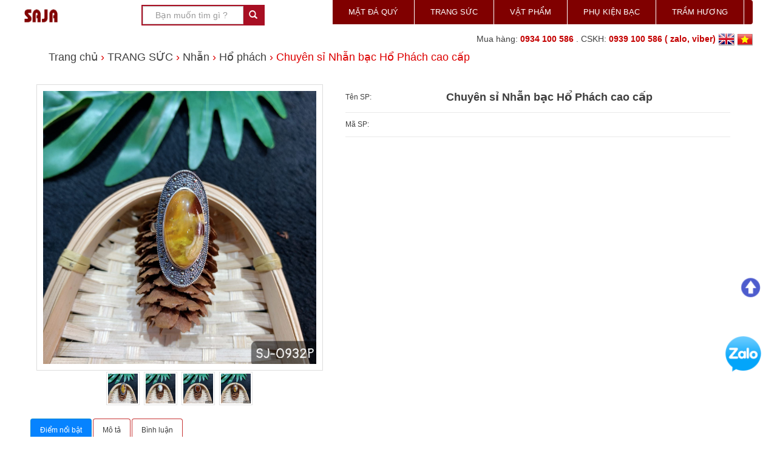

--- FILE ---
content_type: text/html; charset=UTF-8
request_url: https://saja.vn/san-pham/chuyen-si-nhan-bac-ho-phach-cao-cap_6552.html
body_size: 16399
content:
<!DOCTYPE html >
<html xmlns="http://www.w3.org/1999/xhtml" lang="en" xml:lang="en">
<head>
	<base href="https://saja.vn/"  />
	<link rel="schema.DC" href="http://purl.org/dc/elements/1.1/" />
	
	<title>Chuyên sỉ Nhẫn bạc Hổ Phách cao cấp </title>	
	
	<link href="logo.png" rel="shortcut icon" type="image/x-icon" />
	<meta http-equiv="Content-Type" content="text/html; charset=utf-8" />
	<meta name="google-site-verification" content="u6aBgtBLh2FWCOpuY6iTatjRlUlqvTsK1lIz2xn-T4A" />
	<meta name="author" content="SAJA" />
	<meta name="description" content="" />
	<meta name="viewport" content="width=device-width, initial-scale=1">
   <link rel="canonical" href="https://saja.vn/san-pham/chuyen-si-nhan-bac-ho-phach-cao-cap_6552.html" />
	



<meta name="google-site-verification" content="zy3a0zVZOU7QWBf3ATP1Gd9q0jmNfsUPN4cNkSKG2jw" />

	<meta property="og:image" content="https://saja.vn/upload/sanpham/6b68976aa07e52200b6f394609843.jpg" />
	<meta property="og:description" name="description" content="" />
	<meta property="og:url" content="https://saja.vn:443/san-pham/chuyen-si-nhan-bac-ho-phach-cao-cap_6552.html" />	
	<meta property="og:title" content="SAJA - Xưởng sản xuất, trung tâm bán sỉ đá quý, đá phong thủy" />    
	<meta property="og:site_name" content="SAJA - Xưởng sản xuất, trung tâm bán sỉ đá quý, đá phong thủy" />	
	<meta property="og:type" content="article" />
    <meta property="og:locale" content="vi_VN" />
	
<link rel="stylesheet" href="https://saja.vn/css/bootstrap.css"/>

<script src="https://saja.vn/js/jquery.min.js"></script>
<script async src="https://saja.vn/js/bootstrap.js"></script>
<script async type="text/javascript" src="https://saja.vn/js/jssor.core.js"></script>
<script async type="text/javascript" src="https://saja.vn/js/jssor.utils.js"></script>
<script async type="text/javascript" src="https://saja.vn/js/jssor.slider.js"></script>
 <script async type="text/javascript" src="https://saja.vn/js/jquery.tooltipster.js"></script>
 <script   type="text/javascript" src="https://saja.vn/js/jquery.fancybox.js?v=2.1.5"></script>
<script async type="text/javascript" src="https://saja.vn/js/updatecart.js"></script>
  <script type="text/javascript">
function showcomments()
{		
		$('#thehien').css({'height':'auto'});
}
function hienmenu(a)
{
	$('#menucon'+a).show();
}
function anmenu(a)
{
	$('#menucon'+a).hide();
}
function hienthi(a)
{
	$('#menucon'+a).show();
}
function andi(a)
{
	$('#menucon'+a).hide();
}
</script>

<script type="text/javascript">
	$(document).ready(function() { $('.fancybox').fancybox(); });

$(document).ready(function(){
	$(window).scroll(function(){
        if ($(this).scrollTop() > 100) {
            $('.scrollToTop').fadeIn();
        } else {
            $('.scrollToTop').fadeOut();
        }
    });
    $('.scrollToTop').click(function(){
        $('html, body').animate({scrollTop : 0},800);
        return false;
    });
	
	$(window).scroll(function(){
        if ($(this).scrollTop() > 100) {
            $('#menu').css({'position':'fixed', 'top':'0px', 'left':'0px', 'z-index':'1452368', 'width':'100%', 'border-bottom':'1px solid #800000' });
        } else {
             $('#menu').css({'position':'relative', 'padding-left':'0', 'border':'none' });
        }});
		
	})
	  $(document).ready(function() {
		   $('.tooltip2').tooltipster({
			animation: 'grow',
			trigger: 'click',
			speed: 600,
			maxWidth: 600,
			contentAsHTML: true,
			position: 'right',
			theme: 'tooltipster-shadow'
		   });
	  });         
	</script>

	<script async src="https://www.googletagmanager.com/gtag/js?id=AW-986356597"></script>
<script>
  window.dataLayer = window.dataLayer || [];
  function gtag(){dataLayer.push(arguments);}
  gtag('js', new Date());

  gtag('config', 'AW-986356597');
</script>

	<!-- Global site tag (gtag.js) - Google Analytics -->
<script async src="https://www.googletagmanager.com/gtag/js?id=UA-195458520-1"></script>
<script>
  window.dataLayer = window.dataLayer || [];
  function gtag(){dataLayer.push(arguments);}
  gtag('js', new Date());

  gtag('config', 'UA-195458520-1');
</script>

<!-- Google Tag Manager -->
<script>(function(w,d,s,l,i){w[l]=w[l]||[];w[l].push({'gtm.start':
new Date().getTime(),event:'gtm.js'});var f=d.getElementsByTagName(s)[0],
j=d.createElement(s),dl=l!='dataLayer'?'&l='+l:'';j.async=true;j.src=
'https://www.googletagmanager.com/gtm.js?id='+i+dl;f.parentNode.insertBefore(j,f);
})(window,document,'script','dataLayer','GTM-P3G24BD');</script>
<!-- End Google Tag Manager -->

</head>
<body >

<style> .baogiaa { display: none; }</style>

<a href="https://zalo.me/0934100586" target="_blank"> <img style="position:fixed; z-index:9999; bottom:107px; right:25px; " src="images/zalo.png" height="60" /> </a>


<header id="menu">
	<div class="container" style="padding:0px" >
		<div class="col-md-2 col-sm-6 " > 
			<a href="./"><img src="upload/hinhanh/saja-logo43315575.png"  height="55"></a>
		</div>
		<div class="col-md-2 col-sm-6" style="padding:0px;" >
		<form method="post" name="formmm" action="tim-kiem.html" >
			<div class="input-group" style="width:100%; border:2px solid #a80f23; margin-top:8px; ">
                      <input type="text" name="search" id="search" class="form-control" placeholder="Bạn muốn tìm gì ? " style="padding: 8px; height: 30px; border-radius:0px; padding-left:20px;  ">
                      <span class="input-group-btn">
<button class="btn " type="submit" style="color:#fff;padding: 4px 9px;; background-color:#a80f23; border-radius:0px; border-top-left-radius: 0; border-bottom-left-radius: 0;" >
<span class="glyphicon glyphicon-search" style="color:#fff;"></span></button>
					</span>    		</div>		</form>		
		</div>
		 		<div class="col-md-1 col-sm-2 text-center" style=" padding:0px; " >
			<a href="gio-hang.html">
			<h4 style="color:#a80f23; margin-top:6px; display:none;"><img onmouseover="showcart()"  src="images/cart.png" height="37" />(0) </h4></a>
		</div>
		
		<div class="col-md-7 " style="padding:0px;" >
		
<div class="menutren">
	<div class="container-fluid" style=" padding:0px; " >
			<nav class="navbar" style="border:none; margin-bottom:0px; background-color:#800000" role="navigation">
          <div style="padding-left:0; padding-right:0; ">
            <div class="navbar-header">
              <button type="button" class="navbar-toggle collapsed" data-toggle="collapse" data-target="#navbar" aria-expanded="false" aria-controls="navbar"> <span class="sr-only">Toggle navigation</span> <span class="icon-bar"></span> <span class="icon-bar"></span> <span class="icon-bar"></span> </button>
            </div>
            <div id="navbar" class="collapse navbar-collapse"  style="padding:0px; ">
              <ul class="nav navbar-nav " style="position:relative" >
			  				  <li onmouseout="anmenu(0)" onmouseover="hienmenu(0)" id="lichinh0" class="dropdown">
				  <a href="san-pham/mat-da-quy.html" ><div class="hinhmenu">
				  </div>MẶT ĐÁ QUÝ</a> </li>
				  <div id="menucon0" class="menucon"  style="width: 850px; left:-150px;"   onmouseover="hienthi(0)" onmouseout="andi(0)">
				  				 <div class="col-xs-2" style="border-right:1px solid #feee94; padding:0 6px; min-height:30px; width:33%    ">
				 <a href="san-pham/mat-da-quy/mat-mai-giac/581.html" >
				 <h5 style="font-size:13px; "><b>Mặt mài giác</b></h5> </a>
				  				  <a href="san-pham/mat-da-quy/mat-mai-giac/ngoc-luc-bao/558.html" >
				 <h6 style="font-size: 14px; font-family: times;">Ngọc lục bảo</h6> </a>
				 				  <a href="san-pham/mat-da-quy/mat-mai-giac/moissanite/747.html" >
				 <h6 style="font-size: 14px; font-family: times;">Moissanite</h6> </a>
				 				  <a href="san-pham/mat-da-quy/mat-mai-giac/ruby/557.html" >
				 <h6 style="font-size: 14px; font-family: times;">Ruby</h6> </a>
				 				  <a href="san-pham/mat-da-quy/mat-mai-giac/sapphire/556.html" >
				 <h6 style="font-size: 14px; font-family: times;">Sapphire</h6> </a>
				 				  <a href="san-pham/mat-da-quy/mat-mai-giac/spinel/706.html" >
				 <h6 style="font-size: 14px; font-family: times;">Spinel</h6> </a>
				 				  <a href="san-pham/mat-da-quy/mat-mai-giac/tourmaline/696.html" >
				 <h6 style="font-size: 14px; font-family: times;">Tourmaline</h6> </a>
				 				  <a href="san-pham/mat-da-quy/mat-mai-giac/topaz/554.html" >
				 <h6 style="font-size: 14px; font-family: times;">Topaz</h6> </a>
				 				  <a href="san-pham/mat-da-quy/mat-mai-giac/citrine/552.html" >
				 <h6 style="font-size: 14px; font-family: times;">Citrine</h6> </a>
				 				  <a href="san-pham/mat-da-quy/mat-mai-giac/amethyst/551.html" >
				 <h6 style="font-size: 14px; font-family: times;">Amethyst</h6> </a>
				 				  <a href="san-pham/mat-da-quy/mat-mai-giac/opal/681.html" >
				 <h6 style="font-size: 14px; font-family: times;">Opal</h6> </a>
				 				  <a href="san-pham/mat-da-quy/mat-mai-giac/aquamarine/705.html" >
				 <h6 style="font-size: 14px; font-family: times;">Aquamarine</h6> </a>
				 				  <a href="san-pham/mat-da-quy/mat-mai-giac/peridot/555.html" >
				 <h6 style="font-size: 14px; font-family: times;">Peridot</h6> </a>
				 				  <a href="san-pham/mat-da-quy/mat-mai-giac/diopsite/553.html" >
				 <h6 style="font-size: 14px; font-family: times;">Diopsite</h6> </a>
				 				  <a href="san-pham/mat-da-quy/mat-mai-giac/garnet/695.html" >
				 <h6 style="font-size: 14px; font-family: times;">Garnet</h6> </a>
				  </div> 				 <div class="col-xs-2" style="border-right:1px solid #feee94; padding:0 6px; min-height:30px; width:33%    ">
				 <a href="san-pham/mat-da-quy/mat-mai-lang/580.html" >
				 <h5 style="font-size:13px; "><b>Mặt mài láng</b></h5> </a>
				  				  <a href="san-pham/mat-da-quy/mat-mai-lang/ngoc-luc-bao/571.html" >
				 <h6 style="font-size: 14px; font-family: times;">Ngọc lục bảo</h6> </a>
				 				  <a href="san-pham/mat-da-quy/mat-mai-lang/ruby/570.html" >
				 <h6 style="font-size: 14px; font-family: times;">Ruby</h6> </a>
				 				  <a href="san-pham/mat-da-quy/mat-mai-lang/sapphire/569.html" >
				 <h6 style="font-size: 14px; font-family: times;">Sapphire</h6> </a>
				 				  <a href="san-pham/mat-da-quy/mat-mai-lang/opal/568.html" >
				 <h6 style="font-size: 14px; font-family: times;">Opal</h6> </a>
				 				  <a href="san-pham/mat-da-quy/mat-mai-lang/peridot/574.html" >
				 <h6 style="font-size: 14px; font-family: times;">Peridot</h6> </a>
				 				  <a href="san-pham/mat-da-quy/mat-mai-lang/topaz/575.html" >
				 <h6 style="font-size: 14px; font-family: times;">Topaz</h6> </a>
				 				  <a href="san-pham/mat-da-quy/mat-mai-lang/aquamarine/576.html" >
				 <h6 style="font-size: 14px; font-family: times;">Aquamarine</h6> </a>
				 				  <a href="san-pham/mat-da-quy/mat-mai-lang/garnet/577.html" >
				 <h6 style="font-size: 14px; font-family: times;">Garnet</h6> </a>
				 				  <a href="san-pham/mat-da-quy/mat-mai-lang/moostone/578.html" >
				 <h6 style="font-size: 14px; font-family: times;">Moostone</h6> </a>
				 				  <a href="san-pham/mat-da-quy/mat-mai-lang/ngoc-bich/567.html" >
				 <h6 style="font-size: 14px; font-family: times;">Ngọc bích</h6> </a>
				 				  <a href="san-pham/mat-da-quy/mat-mai-lang/amethyst/573.html" >
				 <h6 style="font-size: 14px; font-family: times;">Amethyst</h6> </a>
				 				  <a href="san-pham/mat-da-quy/mat-mai-lang/citrine/572.html" >
				 <h6 style="font-size: 14px; font-family: times;">Citrine</h6> </a>
				 				  <a href="san-pham/mat-da-quy/mat-mai-lang/san-ho-do/566.html" >
				 <h6 style="font-size: 14px; font-family: times;">San hô đỏ</h6> </a>
				 				  <a href="san-pham/mat-da-quy/mat-mai-lang/ho-phach/565.html" >
				 <h6 style="font-size: 14px; font-family: times;">Hổ phách</h6> </a>
				 				  <a href="san-pham/mat-da-quy/mat-mai-lang/cam-thach/564.html" >
				 <h6 style="font-size: 14px; font-family: times;">Cẩm thạch</h6> </a>
				 				  <a href="san-pham/mat-da-quy/mat-mai-lang/khac/697.html" >
				 <h6 style="font-size: 14px; font-family: times;">Khác</h6> </a>
				  </div> 				 <div class="col-xs-2" style="border-right:1px solid #feee94; padding:0 6px; min-height:30px; width:33%    ">
				 <a href="san-pham/mat-da-quy/hat-tron/591.html" >
				 <h5 style="font-size:13px; "><b>Hạt tròn</b></h5> </a>
				  				  <a href="san-pham/mat-da-quy/hat-tron/ngoc-trai/562.html" >
				 <h6 style="font-size: 14px; font-family: times;">Ngọc trai</h6> </a>
				 				  <a href="san-pham/mat-da-quy/hat-tron/ruby/563.html" >
				 <h6 style="font-size: 14px; font-family: times;">Ruby</h6> </a>
				 				  <a href="san-pham/mat-da-quy/hat-tron/ngoc-bich/561.html" >
				 <h6 style="font-size: 14px; font-family: times;">Ngọc bích</h6> </a>
				 				  <a href="san-pham/mat-da-quy/hat-tron/ho-phach/560.html" >
				 <h6 style="font-size: 14px; font-family: times;">Hổ phách</h6> </a>
				 				  <a href="san-pham/mat-da-quy/hat-tron/san-ho-do/559.html" >
				 <h6 style="font-size: 14px; font-family: times;">San hô đỏ</h6> </a>
				  </div>  </div> 				  <li onmouseout="anmenu(1)" onmouseover="hienmenu(1)" id="lichinh1" class="dropdown">
				  <a href="san-pham/trang-suc.html" ><div class="hinhmenu">
				  </div>TRANG SỨC</a> </li>
				  <div id="menucon1" class="menucon"  style="width: 850px; left:-150px;"   onmouseover="hienthi(1)" onmouseout="andi(1)">
				  				 <div class="col-xs-2" style="border-right:1px solid #feee94; padding:0 6px; min-height:30px; width:20%    ">
				 <a href="san-pham/trang-suc/vong-chuoi/588.html" >
				 <h5 style="font-size:13px; "><b>Vòng chuỗi</b></h5> </a>
				  				  <a href="san-pham/trang-suc/vong-chuoi/ruby/598.html" >
				 <h6 style="font-size: 14px; font-family: times;">Ruby</h6> </a>
				 				  <a href="san-pham/trang-suc/vong-chuoi/sapphire/597.html" >
				 <h6 style="font-size: 14px; font-family: times;">Sapphire</h6> </a>
				 				  <a href="san-pham/trang-suc/vong-chuoi/san-ho-do/594.html" >
				 <h6 style="font-size: 14px; font-family: times;">San hô đỏ</h6> </a>
				 				  <a href="san-pham/trang-suc/vong-chuoi/ho-phach/593.html" >
				 <h6 style="font-size: 14px; font-family: times;">Hổ phách</h6> </a>
				 				  <a href="san-pham/trang-suc/vong-chuoi/ngoc-trai/596.html" >
				 <h6 style="font-size: 14px; font-family: times;">Ngọc trai</h6> </a>
				 				  <a href="san-pham/trang-suc/vong-chuoi/opal/682.html" >
				 <h6 style="font-size: 14px; font-family: times;">Opal</h6> </a>
				 				  <a href="san-pham/trang-suc/vong-chuoi/ngoc-bich/595.html" >
				 <h6 style="font-size: 14px; font-family: times;">Ngọc bích</h6> </a>
				 				  <a href="san-pham/trang-suc/vong-chuoi/cam-thach/675.html" >
				 <h6 style="font-size: 14px; font-family: times;">Cẩm thạch</h6> </a>
				 				  <a href="san-pham/trang-suc/vong-chuoi/thach-anh-toc/592.html" >
				 <h6 style="font-size: 14px; font-family: times;">Thạch anh tóc</h6> </a>
				 				  <a href="san-pham/trang-suc/vong-chuoi/thach-anh-mat-ho/591.html" >
				 <h6 style="font-size: 14px; font-family: times;">Thạch anh mắt hổ</h6> </a>
				 				  <a href="san-pham/trang-suc/vong-chuoi/thach-anh-tinh-the/590.html" >
				 <h6 style="font-size: 14px; font-family: times;">Thạch anh tinh thể</h6> </a>
				 				  <a href="san-pham/trang-suc/vong-chuoi/tourmaline/589.html" >
				 <h6 style="font-size: 14px; font-family: times;">Tourmaline</h6> </a>
				 				  <a href="san-pham/trang-suc/vong-chuoi/peridot/679.html" >
				 <h6 style="font-size: 14px; font-family: times;">Peridot</h6> </a>
				 				  <a href="san-pham/trang-suc/vong-chuoi/topaz/678.html" >
				 <h6 style="font-size: 14px; font-family: times;">Topaz</h6> </a>
				 				  <a href="san-pham/trang-suc/vong-chuoi/diopside/680.html" >
				 <h6 style="font-size: 14px; font-family: times;">Diopside</h6> </a>
				 				  <a href="san-pham/trang-suc/vong-chuoi/aquamarine/588.html" >
				 <h6 style="font-size: 14px; font-family: times;">Aquamarine</h6> </a>
				 				  <a href="san-pham/trang-suc/vong-chuoi/garnet/587.html" >
				 <h6 style="font-size: 14px; font-family: times;">Garnet</h6> </a>
				 				  <a href="san-pham/trang-suc/vong-chuoi/moonstone/586.html" >
				 <h6 style="font-size: 14px; font-family: times;">Moonstone</h6> </a>
				 				  <a href="san-pham/trang-suc/vong-chuoi/kyanite/585.html" >
				 <h6 style="font-size: 14px; font-family: times;">Kyanite</h6> </a>
				 				  <a href="san-pham/trang-suc/vong-chuoi/rhodochrosite/584.html" >
				 <h6 style="font-size: 14px; font-family: times;">Rhodochrosite</h6> </a>
				 				  <a href="san-pham/trang-suc/vong-chuoi/labradorite/583.html" >
				 <h6 style="font-size: 14px; font-family: times;">Labradorite</h6> </a>
				 				  <a href="san-pham/trang-suc/vong-chuoi/charoite/599.html" >
				 <h6 style="font-size: 14px; font-family: times;">Charoite</h6> </a>
				 				  <a href="san-pham/trang-suc/vong-chuoi/da-kunzite/684.html" >
				 <h6 style="font-size: 14px; font-family: times;">Đá Kunzite</h6> </a>
				 				  <a href="san-pham/trang-suc/vong-chuoi/dao-hoa/691.html" >
				 <h6 style="font-size: 14px; font-family: times;">Đào Hoa</h6> </a>
				 				  <a href="san-pham/trang-suc/vong-chuoi/amazonite/582.html" >
				 <h6 style="font-size: 14px; font-family: times;">Amazonite</h6> </a>
				 				  <a href="san-pham/trang-suc/vong-chuoi/lapis/581.html" >
				 <h6 style="font-size: 14px; font-family: times;">Lapis</h6> </a>
				 				  <a href="san-pham/trang-suc/vong-chuoi/ma-nao/580.html" >
				 <h6 style="font-size: 14px; font-family: times;">Mã não</h6> </a>
				 				  <a href="san-pham/trang-suc/vong-chuoi/khac/579.html" >
				 <h6 style="font-size: 14px; font-family: times;">Khác</h6> </a>
				  </div> 				 <div class="col-xs-2" style="border-right:1px solid #feee94; padding:0 6px; min-height:30px; width:20%    ">
				 <a href="san-pham/trang-suc/vong-kieng/587.html" >
				 <h5 style="font-size:13px; "><b>Vòng kiềng</b></h5> </a>
				  				  <a href="san-pham/trang-suc/vong-kieng/ruby/607.html" >
				 <h6 style="font-size: 14px; font-family: times;">Ruby</h6> </a>
				 				  <a href="san-pham/trang-suc/vong-kieng/lepolite/724.html" >
				 <h6 style="font-size: 14px; font-family: times;">Lepolite</h6> </a>
				 				  <a href="san-pham/trang-suc/vong-kieng/cam-thach/746.html" >
				 <h6 style="font-size: 14px; font-family: times;">Cẩm thạch</h6> </a>
				 				  <a href="san-pham/trang-suc/vong-kieng/ngoc-bich/606.html" >
				 <h6 style="font-size: 14px; font-family: times;">Ngọc bích</h6> </a>
				 				  <a href="san-pham/trang-suc/vong-kieng/cam-thach/605.html" >
				 <h6 style="font-size: 14px; font-family: times;">Cẩm thạch</h6> </a>
				 				  <a href="san-pham/trang-suc/vong-kieng/ho-phach/604.html" >
				 <h6 style="font-size: 14px; font-family: times;">Hổ phách</h6> </a>
				 				  <a href="san-pham/trang-suc/vong-kieng/aquamarine/603.html" >
				 <h6 style="font-size: 14px; font-family: times;">Aquamarine</h6> </a>
				 				  <a href="san-pham/trang-suc/vong-kieng/lapis/602.html" >
				 <h6 style="font-size: 14px; font-family: times;">Lapis</h6> </a>
				 				  <a href="san-pham/trang-suc/vong-kieng/thach-anh/601.html" >
				 <h6 style="font-size: 14px; font-family: times;">Thạch anh</h6> </a>
				 				  <a href="san-pham/trang-suc/vong-kieng/charoite/600.html" >
				 <h6 style="font-size: 14px; font-family: times;">Charoite</h6> </a>
				 				  <a href="san-pham/trang-suc/vong-kieng/ma-nao/687.html" >
				 <h6 style="font-size: 14px; font-family: times;">Mã Não</h6> </a>
				  </div> 				 <div class="col-xs-2" style="border-right:1px solid #feee94; padding:0 6px; min-height:30px; width:20%    ">
				 <a href="san-pham/trang-suc/day-chuyen/597.html" >
				 <h5 style="font-size:13px; "><b>Dây chuyền</b></h5> </a>
				  				  <a href="san-pham/trang-suc/day-chuyen/ruby/737.html" >
				 <h6 style="font-size: 14px; font-family: times;">Ruby</h6> </a>
				 				  <a href="san-pham/trang-suc/day-chuyen/sapphire/712.html" >
				 <h6 style="font-size: 14px; font-family: times;">Sapphire</h6> </a>
				 				  <a href="san-pham/trang-suc/day-chuyen/diopside/725.html" >
				 <h6 style="font-size: 14px; font-family: times;">Diopside</h6> </a>
				 				  <a href="san-pham/trang-suc/day-chuyen/moissanite/728.html" >
				 <h6 style="font-size: 14px; font-family: times;">Moissanite</h6> </a>
				 				  <a href="san-pham/trang-suc/day-chuyen/ngoc-bich/730.html" >
				 <h6 style="font-size: 14px; font-family: times;">Ngọc bích</h6> </a>
				 				  <a href="san-pham/trang-suc/day-chuyen/opal/731.html" >
				 <h6 style="font-size: 14px; font-family: times;">Opal</h6> </a>
				 				  <a href="san-pham/trang-suc/day-chuyen/peridot/732.html" >
				 <h6 style="font-size: 14px; font-family: times;">Peridot</h6> </a>
				 				  <a href="san-pham/trang-suc/day-chuyen/amethyst/733.html" >
				 <h6 style="font-size: 14px; font-family: times;">Amethyst</h6> </a>
				 				  <a href="san-pham/trang-suc/day-chuyen/citrine/734.html" >
				 <h6 style="font-size: 14px; font-family: times;">Citrine</h6> </a>
				 				  <a href="san-pham/trang-suc/day-chuyen/ngoc-trai/735.html" >
				 <h6 style="font-size: 14px; font-family: times;">Ngọc trai</h6> </a>
				 				  <a href="san-pham/trang-suc/day-chuyen/peridot/739.html" >
				 <h6 style="font-size: 14px; font-family: times;">Peridot</h6> </a>
				 				  <a href="san-pham/trang-suc/day-chuyen/emerald/744.html" >
				 <h6 style="font-size: 14px; font-family: times;">Emerald</h6> </a>
				 				  <a href="san-pham/trang-suc/day-chuyen/topaz/745.html" >
				 <h6 style="font-size: 14px; font-family: times;">Topaz</h6> </a>
				 				  <a href="san-pham/trang-suc/day-chuyen/garnet/748.html" >
				 <h6 style="font-size: 14px; font-family: times;">garnet</h6> </a>
				  </div> 				 <div class="col-xs-2" style="border-right:1px solid #feee94; padding:0 6px; min-height:30px; width:20%    ">
				 <a href="san-pham/trang-suc/lac-tay/586.html" >
				 <h5 style="font-size:13px; "><b>Lắc tay</b></h5> </a>
				  				  <a href="san-pham/trang-suc/lac-tay/emerald/710.html" >
				 <h6 style="font-size: 14px; font-family: times;">Emerald</h6> </a>
				 				  <a href="san-pham/trang-suc/lac-tay/ngoc-bich/616.html" >
				 <h6 style="font-size: 14px; font-family: times;">Ngọc bích</h6> </a>
				 				  <a href="san-pham/trang-suc/lac-tay/saphire/718.html" >
				 <h6 style="font-size: 14px; font-family: times;">Saphire</h6> </a>
				 				  <a href="san-pham/trang-suc/lac-tay/diopside/722.html" >
				 <h6 style="font-size: 14px; font-family: times;">Diopside</h6> </a>
				 				  <a href="san-pham/trang-suc/lac-tay/moissanite/729.html" >
				 <h6 style="font-size: 14px; font-family: times;">Moissanite</h6> </a>
				 				  <a href="san-pham/trang-suc/lac-tay/ruby/742.html" >
				 <h6 style="font-size: 14px; font-family: times;">Ruby</h6> </a>
				 				  <a href="san-pham/trang-suc/lac-tay/opal/617.html" >
				 <h6 style="font-size: 14px; font-family: times;">Opal</h6> </a>
				 				  <a href="san-pham/trang-suc/lac-tay/ho-phach/615.html" >
				 <h6 style="font-size: 14px; font-family: times;">Hổ phách</h6> </a>
				 				  <a href="san-pham/trang-suc/lac-tay/topaz/614.html" >
				 <h6 style="font-size: 14px; font-family: times;">Topaz</h6> </a>
				 				  <a href="san-pham/trang-suc/lac-tay/peridot/613.html" >
				 <h6 style="font-size: 14px; font-family: times;">Peridot</h6> </a>
				 				  <a href="san-pham/trang-suc/lac-tay/citrine/612.html" >
				 <h6 style="font-size: 14px; font-family: times;">Citrine</h6> </a>
				 				  <a href="san-pham/trang-suc/lac-tay/amethyst/611.html" >
				 <h6 style="font-size: 14px; font-family: times;">Amethyst</h6> </a>
				 				  <a href="san-pham/trang-suc/lac-tay/tourmaline/610.html" >
				 <h6 style="font-size: 14px; font-family: times;">Tourmaline</h6> </a>
				 				  <a href="san-pham/trang-suc/lac-tay/moonstone/609.html" >
				 <h6 style="font-size: 14px; font-family: times;">Moonstone</h6> </a>
				 				  <a href="san-pham/trang-suc/lac-tay/garnet/608.html" >
				 <h6 style="font-size: 14px; font-family: times;">Garnet</h6> </a>
				  </div> 				 <div class="col-xs-2" style="border-right:1px solid #feee94; padding:0 6px; min-height:30px; width:20%    ">
				 <a href="san-pham/trang-suc/mat-day/584.html" >
				 <h5 style="font-size:13px; "><b>Mặt dây</b></h5> </a>
				  				  <a href="san-pham/trang-suc/mat-day/emerald/711.html" >
				 <h6 style="font-size: 14px; font-family: times;">Emerald</h6> </a>
				 				  <a href="san-pham/trang-suc/mat-day/peridot/740.html" >
				 <h6 style="font-size: 14px; font-family: times;">Peridot</h6> </a>
				 				  <a href="san-pham/trang-suc/mat-day/ruby/736.html" >
				 <h6 style="font-size: 14px; font-family: times;">Ruby</h6> </a>
				 				  <a href="san-pham/trang-suc/mat-day/diopside/723.html" >
				 <h6 style="font-size: 14px; font-family: times;">Diopside</h6> </a>
				 				  <a href="san-pham/trang-suc/mat-day/ruby/715.html" >
				 <h6 style="font-size: 14px; font-family: times;">Ruby</h6> </a>
				 				  <a href="san-pham/trang-suc/mat-day/ngoc-bich/639.html" >
				 <h6 style="font-size: 14px; font-family: times;">Ngọc bích</h6> </a>
				 				  <a href="san-pham/trang-suc/mat-day/sapphire/713.html" >
				 <h6 style="font-size: 14px; font-family: times;">Sapphire</h6> </a>
				 				  <a href="san-pham/trang-suc/mat-day/ngoc-trai/638.html" >
				 <h6 style="font-size: 14px; font-family: times;">Ngọc trai</h6> </a>
				 				  <a href="san-pham/trang-suc/mat-day/opal/637.html" >
				 <h6 style="font-size: 14px; font-family: times;">Opal</h6> </a>
				 				  <a href="san-pham/trang-suc/mat-day/ho-phach/636.html" >
				 <h6 style="font-size: 14px; font-family: times;">Hổ phách</h6> </a>
				 				  <a href="san-pham/trang-suc/mat-day/topaz/635.html" >
				 <h6 style="font-size: 14px; font-family: times;">Topaz</h6> </a>
				 				  <a href="san-pham/trang-suc/mat-day/peridot/634.html" >
				 <h6 style="font-size: 14px; font-family: times;">Peridot</h6> </a>
				 				  <a href="san-pham/trang-suc/mat-day/citrine/633.html" >
				 <h6 style="font-size: 14px; font-family: times;">Citrine</h6> </a>
				 				  <a href="san-pham/trang-suc/mat-day/amethyst/632.html" >
				 <h6 style="font-size: 14px; font-family: times;">Amethyst</h6> </a>
				 				  <a href="san-pham/trang-suc/mat-day/tourmaline/631.html" >
				 <h6 style="font-size: 14px; font-family: times;">Tourmaline</h6> </a>
				 				  <a href="san-pham/trang-suc/mat-day/garnet/629.html" >
				 <h6 style="font-size: 14px; font-family: times;">Garnet</h6> </a>
				 				  <a href="san-pham/trang-suc/mat-day/cam-thach/702.html" >
				 <h6 style="font-size: 14px; font-family: times;">Cẩm Thạch</h6> </a>
				  </div> 				 <div class="col-xs-2" style="border-right:1px solid #feee94; padding:0 6px; min-height:30px; width:20%    ">
				 <a href="san-pham/trang-suc/nhan/592.html" >
				 <h5 style="font-size:13px; "><b>Nhẫn</b></h5> </a>
				  				  <a href="san-pham/trang-suc/nhan/cam-thach/703.html" >
				 <h6 style="font-size: 14px; font-family: times;">Cẩm Thạch</h6> </a>
				 				  <a href="san-pham/trang-suc/nhan/ruby/741.html" >
				 <h6 style="font-size: 14px; font-family: times;">Ruby</h6> </a>
				 				  <a href="san-pham/trang-suc/nhan/moissanite/727.html" >
				 <h6 style="font-size: 14px; font-family: times;">Moissanite</h6> </a>
				 				  <a href="san-pham/trang-suc/nhan/diopside/719.html" >
				 <h6 style="font-size: 14px; font-family: times;">Diopside</h6> </a>
				 				  <a href="san-pham/trang-suc/nhan/citrine/743.html" >
				 <h6 style="font-size: 14px; font-family: times;">Citrine</h6> </a>
				 				  <a href="san-pham/trang-suc/nhan/ngoc-bich/628.html" >
				 <h6 style="font-size: 14px; font-family: times;">Ngọc bích</h6> </a>
				 				  <a href="san-pham/trang-suc/nhan/sapphire/709.html" >
				 <h6 style="font-size: 14px; font-family: times;">Sapphire</h6> </a>
				 				  <a href="san-pham/trang-suc/nhan/emerald/708.html" >
				 <h6 style="font-size: 14px; font-family: times;">Emerald</h6> </a>
				 				  <a href="san-pham/trang-suc/nhan/san-ho-do/704.html" >
				 <h6 style="font-size: 14px; font-family: times;">San hô đỏ</h6> </a>
				 				  <a href="san-pham/trang-suc/nhan/ngoc-trai/627.html" >
				 <h6 style="font-size: 14px; font-family: times;">Ngọc trai</h6> </a>
				 				  <a href="san-pham/trang-suc/nhan/opal/626.html" >
				 <h6 style="font-size: 14px; font-family: times;">Opal</h6> </a>
				 				  <a href="san-pham/trang-suc/nhan/ho-phach/625.html" >
				 <h6 style="font-size: 14px; font-family: times;">Hổ phách</h6> </a>
				 				  <a href="san-pham/trang-suc/nhan/topaz/624.html" >
				 <h6 style="font-size: 14px; font-family: times;">Topaz</h6> </a>
				 				  <a href="san-pham/trang-suc/nhan/peridot/623.html" >
				 <h6 style="font-size: 14px; font-family: times;">Peridot</h6> </a>
				 				  <a href="san-pham/trang-suc/nhan/citrine/622.html" >
				 <h6 style="font-size: 14px; font-family: times;">Citrine</h6> </a>
				 				  <a href="san-pham/trang-suc/nhan/amethyst/621.html" >
				 <h6 style="font-size: 14px; font-family: times;">Amethyst</h6> </a>
				 				  <a href="san-pham/trang-suc/nhan/tourmaline/620.html" >
				 <h6 style="font-size: 14px; font-family: times;">Tourmaline</h6> </a>
				 				  <a href="san-pham/trang-suc/nhan/moonstone/619.html" >
				 <h6 style="font-size: 14px; font-family: times;">Moonstone</h6> </a>
				 				  <a href="san-pham/trang-suc/nhan/garnet/618.html" >
				 <h6 style="font-size: 14px; font-family: times;">Garnet</h6> </a>
				 				  <a href="san-pham/trang-suc/nhan/moonstone/654.html" >
				 <h6 style="font-size: 14px; font-family: times;">Moonstone</h6> </a>
				 				  <a href="san-pham/trang-suc/nhan/xa-cu/630.html" >
				 <h6 style="font-size: 14px; font-family: times;">Xà cừ</h6> </a>
				 				  <a href="san-pham/trang-suc/nhan/ma-nao/686.html" >
				 <h6 style="font-size: 14px; font-family: times;">Mã Não</h6> </a>
				  </div> 				 <div class="col-xs-2" style="border-right:1px solid #feee94; padding:0 6px; min-height:30px; width:20%    ">
				 <a href="san-pham/trang-suc/bong-tai/583.html" >
				 <h5 style="font-size:13px; "><b>Bông tai</b></h5> </a>
				  				  <a href="san-pham/trang-suc/bong-tai/ruby/674.html" >
				 <h6 style="font-size: 14px; font-family: times;">Ruby</h6> </a>
				 				  <a href="san-pham/trang-suc/bong-tai/ngoc-bich/650.html" >
				 <h6 style="font-size: 14px; font-family: times;">Ngọc bích</h6> </a>
				 				  <a href="san-pham/trang-suc/bong-tai/saphire/717.html" >
				 <h6 style="font-size: 14px; font-family: times;">Saphire</h6> </a>
				 				  <a href="san-pham/trang-suc/bong-tai/diopside/720.html" >
				 <h6 style="font-size: 14px; font-family: times;">Diopside</h6> </a>
				 				  <a href="san-pham/trang-suc/bong-tai/moissanite/726.html" >
				 <h6 style="font-size: 14px; font-family: times;">Moissanite</h6> </a>
				 				  <a href="san-pham/trang-suc/bong-tai/peridot/738.html" >
				 <h6 style="font-size: 14px; font-family: times;">Peridot</h6> </a>
				 				  <a href="san-pham/trang-suc/bong-tai/ngoc-trai/649.html" >
				 <h6 style="font-size: 14px; font-family: times;">Ngọc trai</h6> </a>
				 				  <a href="san-pham/trang-suc/bong-tai/opal/648.html" >
				 <h6 style="font-size: 14px; font-family: times;">Opal</h6> </a>
				 				  <a href="san-pham/trang-suc/bong-tai/ho-phach/647.html" >
				 <h6 style="font-size: 14px; font-family: times;">Hổ phách</h6> </a>
				 				  <a href="san-pham/trang-suc/bong-tai/topaz/646.html" >
				 <h6 style="font-size: 14px; font-family: times;">Topaz</h6> </a>
				 				  <a href="san-pham/trang-suc/bong-tai/peridot/645.html" >
				 <h6 style="font-size: 14px; font-family: times;">Peridot</h6> </a>
				 				  <a href="san-pham/trang-suc/bong-tai/citrine/644.html" >
				 <h6 style="font-size: 14px; font-family: times;">Citrine</h6> </a>
				 				  <a href="san-pham/trang-suc/bong-tai/amethyst/643.html" >
				 <h6 style="font-size: 14px; font-family: times;">Amethyst</h6> </a>
				 				  <a href="san-pham/trang-suc/bong-tai/tourmaline/642.html" >
				 <h6 style="font-size: 14px; font-family: times;">Tourmaline</h6> </a>
				 				  <a href="san-pham/trang-suc/bong-tai/moonstone/641.html" >
				 <h6 style="font-size: 14px; font-family: times;">Moonstone</h6> </a>
				 				  <a href="san-pham/trang-suc/bong-tai/garnet/640.html" >
				 <h6 style="font-size: 14px; font-family: times;">Garnet</h6> </a>
				  </div> 				 <div class="col-xs-2" style="border-right:1px solid #feee94; padding:0 6px; min-height:30px; width:20%    ">
				 <a href="san-pham/trang-suc/mat-cham/593.html" >
				 <h5 style="font-size:13px; "><b>Mặt chạm</b></h5> </a>
				  				  <a href="san-pham/trang-suc/mat-cham/ruby/665.html" >
				 <h6 style="font-size: 14px; font-family: times;">Ruby</h6> </a>
				 				  <a href="san-pham/trang-suc/mat-cham/dao-hoa/714.html" >
				 <h6 style="font-size: 14px; font-family: times;">Đào hoa</h6> </a>
				 				  <a href="san-pham/trang-suc/mat-cham/sapphire/666.html" >
				 <h6 style="font-size: 14px; font-family: times;">Sapphire</h6> </a>
				 				  <a href="san-pham/trang-suc/mat-cham/cam-thach/676.html" >
				 <h6 style="font-size: 14px; font-family: times;">Cẩm Thạch</h6> </a>
				 				  <a href="san-pham/trang-suc/mat-cham/ho-phach/667.html" >
				 <h6 style="font-size: 14px; font-family: times;">Hổ phách</h6> </a>
				 				  <a href="san-pham/trang-suc/mat-cham/ngoc-bich/668.html" >
				 <h6 style="font-size: 14px; font-family: times;">Ngọc bích</h6> </a>
				 				  <a href="san-pham/trang-suc/mat-cham/thach-anh-toc/669.html" >
				 <h6 style="font-size: 14px; font-family: times;">Thạch anh tóc</h6> </a>
				 				  <a href="san-pham/trang-suc/mat-cham/thach-anh-mat-ho/670.html" >
				 <h6 style="font-size: 14px; font-family: times;">Thạch anh mắt Hổ</h6> </a>
				 				  <a href="san-pham/trang-suc/mat-cham/thach-anh-tinh-the/671.html" >
				 <h6 style="font-size: 14px; font-family: times;">Thạch anh tinh thể</h6> </a>
				 				  <a href="san-pham/trang-suc/mat-cham/aquamarine/672.html" >
				 <h6 style="font-size: 14px; font-family: times;">Aquamarine</h6> </a>
				 				  <a href="san-pham/trang-suc/mat-cham/moonstone/693.html" >
				 <h6 style="font-size: 14px; font-family: times;">Moonstone</h6> </a>
				 				  <a href="san-pham/trang-suc/mat-cham/lapis/689.html" >
				 <h6 style="font-size: 14px; font-family: times;">Lapis</h6> </a>
				 				  <a href="san-pham/trang-suc/mat-cham/khac/688.html" >
				 <h6 style="font-size: 14px; font-family: times;">Khác</h6> </a>
				  </div> 				 <div class="col-xs-2" style="border-right:1px solid #feee94; padding:0 6px; min-height:30px; width:20%    ">
				 <a href="san-pham/trang-suc/phu-kien/582.html" >
				 <h5 style="font-size:13px; "><b>Phụ kiện</b></h5> </a>
				  				  <a href="san-pham/trang-suc/phu-kien/ruby/664.html" >
				 <h6 style="font-size: 14px; font-family: times;">Ruby</h6> </a>
				 				  <a href="san-pham/trang-suc/phu-kien/sapphire/663.html" >
				 <h6 style="font-size: 14px; font-family: times;">Sapphire</h6> </a>
				 				  <a href="san-pham/trang-suc/phu-kien/cam-thach/677.html" >
				 <h6 style="font-size: 14px; font-family: times;">Cẩm Thạch</h6> </a>
				 				  <a href="san-pham/trang-suc/phu-kien/ngoc-bich/662.html" >
				 <h6 style="font-size: 14px; font-family: times;">Ngọc bích</h6> </a>
				 				  <a href="san-pham/trang-suc/phu-kien/ho-phach/661.html" >
				 <h6 style="font-size: 14px; font-family: times;">Hổ phách</h6> </a>
				 				  <a href="san-pham/trang-suc/phu-kien/thach-anh-toc/660.html" >
				 <h6 style="font-size: 14px; font-family: times;">Thạch anh tóc</h6> </a>
				 				  <a href="san-pham/trang-suc/phu-kien/thach-anh-mat-ho/659.html" >
				 <h6 style="font-size: 14px; font-family: times;">Thạch anh mắt hổ</h6> </a>
				 				  <a href="san-pham/trang-suc/phu-kien/thach-anh-tinh-the/658.html" >
				 <h6 style="font-size: 14px; font-family: times;">Thạch anh tinh thể</h6> </a>
				 				  <a href="san-pham/trang-suc/phu-kien/tourmaline/657.html" >
				 <h6 style="font-size: 14px; font-family: times;">Tourmaline</h6> </a>
				 				  <a href="san-pham/trang-suc/phu-kien/aquamarine/656.html" >
				 <h6 style="font-size: 14px; font-family: times;">Aquamarine</h6> </a>
				 				  <a href="san-pham/trang-suc/phu-kien/garnet/655.html" >
				 <h6 style="font-size: 14px; font-family: times;">Garnet</h6> </a>
				 				  <a href="san-pham/trang-suc/phu-kien/lapis/653.html" >
				 <h6 style="font-size: 14px; font-family: times;">Lapis</h6> </a>
				 				  <a href="san-pham/trang-suc/phu-kien/ma-nao/652.html" >
				 <h6 style="font-size: 14px; font-family: times;">Mã não</h6> </a>
				 				  <a href="san-pham/trang-suc/phu-kien/xa-cu/690.html" >
				 <h6 style="font-size: 14px; font-family: times;">Xà cừ</h6> </a>
				 				  <a href="san-pham/trang-suc/phu-kien/mat-trang/694.html" >
				 <h6 style="font-size: 14px; font-family: times;">Mặt trăng</h6> </a>
				 				  <a href="san-pham/trang-suc/phu-kien/khac/651.html" >
				 <h6 style="font-size: 14px; font-family: times;">Khác</h6> </a>
				  </div>  </div> 				  <li onmouseout="anmenu(2)" onmouseover="hienmenu(2)" id="lichinh2" class="dropdown">
				  <a href="san-pham/vat-pham.html" ><div class="hinhmenu">
				  </div>VẬT PHẨM</a> </li>
				  <div id="menucon2" class="menucon"  style="width: 850px; left:-150px;"   onmouseover="hienthi(2)" onmouseout="andi(2)">
				  				 <div class="col-xs-2" style="border-right:1px solid #feee94; padding:0 6px; min-height:30px; width:20%    ">
				 <a href="san-pham/vat-pham/kim-tu-thap/594.html" >
				 <h5 style="font-size:13px; "><b>Kim tự tháp</b></h5> </a>
				   </div> 				 <div class="col-xs-2" style="border-right:1px solid #feee94; padding:0 6px; min-height:30px; width:20%    ">
				 <a href="san-pham/vat-pham/trung/601.html" >
				 <h5 style="font-size:13px; "><b>Trứng </b></h5> </a>
				   </div> 				 <div class="col-xs-2" style="border-right:1px solid #feee94; padding:0 6px; min-height:30px; width:20%    ">
				 <a href="san-pham/vat-pham/bong/600.html" >
				 <h5 style="font-size:13px; "><b>Bông</b></h5> </a>
				   </div> 				 <div class="col-xs-2" style="border-right:1px solid #feee94; padding:0 6px; min-height:30px; width:20%    ">
				 <a href="san-pham/vat-pham/tui-tien/599.html" >
				 <h5 style="font-size:13px; "><b>Túi tiền</b></h5> </a>
				   </div> 				 <div class="col-xs-2" style="border-right:1px solid #feee94; padding:0 6px; min-height:30px; width:20%    ">
				 <a href="san-pham/vat-pham/dung-cu-massage/595.html" >
				 <h5 style="font-size:13px; "><b>Dụng cụ massage</b></h5> </a>
				   </div> 				 <div class="col-xs-2" style="border-right:1px solid #feee94; padding:0 6px; min-height:30px; width:20%    ">
				 <a href="san-pham/vat-pham/tuong/516.html" >
				 <h5 style="font-size:13px; "><b>Tượng</b></h5> </a>
				   </div> 				 <div class="col-xs-2" style="border-right:1px solid #feee94; padding:0 6px; min-height:30px; width:20%    ">
				 <a href="san-pham/vat-pham/linh-vat/515.html" >
				 <h5 style="font-size:13px; "><b>Linh vật</b></h5> </a>
				   </div> 				 <div class="col-xs-2" style="border-right:1px solid #feee94; padding:0 6px; min-height:30px; width:20%    ">
				 <a href="san-pham/vat-pham/cau/514.html" >
				 <h5 style="font-size:13px; "><b>Cầu</b></h5> </a>
				   </div> 				 <div class="col-xs-2" style="border-right:1px solid #feee94; padding:0 6px; min-height:30px; width:20%    ">
				 <a href="san-pham/vat-pham/hoc/523.html" >
				 <h5 style="font-size:13px; "><b>Hốc</b></h5> </a>
				   </div> 				 <div class="col-xs-2" style="border-right:1px solid #feee94; padding:0 6px; min-height:30px; width:20%    ">
				 <a href="san-pham/vat-pham/tru/520.html" >
				 <h5 style="font-size:13px; "><b>Trụ</b></h5> </a>
				   </div> 				 <div class="col-xs-2" style="border-right:1px solid #feee94; padding:0 6px; min-height:30px; width:20%    ">
				 <a href="san-pham/vat-pham/mam/568.html" >
				 <h5 style="font-size:13px; "><b>Mầm</b></h5> </a>
				   </div> 				 <div class="col-xs-2" style="border-right:1px solid #feee94; padding:0 6px; min-height:30px; width:20%    ">
				 <a href="san-pham/vat-pham/cay-tai-loc/524.html" >
				 <h5 style="font-size:13px; "><b>Cây Tài Lộc</b></h5> </a>
				   </div> 				 <div class="col-xs-2" style="border-right:1px solid #feee94; padding:0 6px; min-height:30px; width:20%    ">
				 <a href="san-pham/vat-pham/an/570.html" >
				 <h5 style="font-size:13px; "><b>Ấn</b></h5> </a>
				   </div> 				 <div class="col-xs-2" style="border-right:1px solid #feee94; padding:0 6px; min-height:30px; width:20%    ">
				 <a href="san-pham/vat-pham/bat-tu-bao/574.html" >
				 <h5 style="font-size:13px; "><b>Bát Tụ Bảo</b></h5> </a>
				   </div> 				 <div class="col-xs-2" style="border-right:1px solid #feee94; padding:0 6px; min-height:30px; width:20%    ">
				 <a href="san-pham/vat-pham/thap-van-xuong/521.html" >
				 <h5 style="font-size:13px; "><b>Tháp Văn Xương</b></h5> </a>
				   </div> 				 <div class="col-xs-2" style="border-right:1px solid #feee94; padding:0 6px; min-height:30px; width:20%    ">
				 <a href="san-pham/vat-pham/dong-dieu/569.html" >
				 <h5 style="font-size:13px; "><b>Đồng điếu</b></h5> </a>
				   </div> 				 <div class="col-xs-2" style="border-right:1px solid #feee94; padding:0 6px; min-height:30px; width:20%    ">
				 <a href="san-pham/vat-pham/dia-that-tinh/551.html" >
				 <h5 style="font-size:13px; "><b>Đĩa Thất Tinh</b></h5> </a>
				   </div> 				 <div class="col-xs-2" style="border-right:1px solid #feee94; padding:0 6px; min-height:30px; width:20%    ">
				 <a href="san-pham/vat-pham/gay-nhu-y/571.html" >
				 <h5 style="font-size:13px; "><b>Gậy Như Ý</b></h5> </a>
				   </div> 				 <div class="col-xs-2" style="border-right:1px solid #feee94; padding:0 6px; min-height:30px; width:20%    ">
				 <a href="san-pham/vat-pham/soi/572.html" >
				 <h5 style="font-size:13px; "><b>Sỏi</b></h5> </a>
				   </div> 				 <div class="col-xs-2" style="border-right:1px solid #feee94; padding:0 6px; min-height:30px; width:20%    ">
				 <a href="san-pham/vat-pham/da-tho/573.html" >
				 <h5 style="font-size:13px; "><b>Đá thô</b></h5> </a>
				   </div> 				 <div class="col-xs-2" style="border-right:1px solid #feee94; padding:0 6px; min-height:30px; width:20%    ">
				 <a href="san-pham/vat-pham/vat-pham-khac/559.html" >
				 <h5 style="font-size:13px; "><b>Vật Phẩm Khác</b></h5> </a>
				   </div>  </div> 				  <li onmouseout="anmenu(3)" onmouseover="hienmenu(3)" id="lichinh3" class="dropdown">
				  <a href="san-pham/phu-kien-bac.html" ><div class="hinhmenu">
				  </div>PHỤ KIỆN BẠC</a> </li>
				  <div id="menucon3" class="menucon"  style="width: 850px; left:-150px;"   onmouseover="hienthi(3)" onmouseout="andi(3)">
				  				 <div class="col-xs-2" style="border-right:1px solid #feee94; padding:0 6px; min-height:30px; width:33%    ">
				 <a href="san-pham/phu-kien-bac/phu-kien/560.html" >
				 <h5 style="font-size:13px; "><b>PHỤ KIỆN</b></h5> </a>
				  				  <a href="san-pham/phu-kien-bac/phu-kien/ong-xo-bac/522.html" >
				 <h6 style="font-size: 14px; font-family: times;">Ống Xỏ Bạc</h6> </a>
				 				  <a href="san-pham/phu-kien-bac/phu-kien/de-xo-bac/523.html" >
				 <h6 style="font-size: 14px; font-family: times;">Đế Xỏ Bạc</h6> </a>
				 				  <a href="san-pham/phu-kien-bac/phu-kien/hat-xo-bac/524.html" >
				 <h6 style="font-size: 14px; font-family: times;">Hạt Xỏ Bạc</h6> </a>
				 				  <a href="san-pham/phu-kien-bac/phu-kien/mat-treo-bac/525.html" >
				 <h6 style="font-size: 14px; font-family: times;">Mặt Treo Bạc</h6> </a>
				 				  <a href="san-pham/phu-kien-bac/phu-kien/cach-xo-bac/526.html" >
				 <h6 style="font-size: 14px; font-family: times;">Cách Xỏ Bạc</h6> </a>
				  </div> 				 <div class="col-xs-2" style="border-right:1px solid #feee94; padding:0 6px; min-height:30px; width:33%    ">
				 <a href="san-pham/phu-kien-bac/charm-bac/340.html" >
				 <h5 style="font-size:13px; "><b>CHARM BẠC</b></h5> </a>
				  				  <a href="san-pham/phu-kien-bac/charm-bac/charm-xo/332.html" >
				 <h6 style="font-size: 14px; font-family: times;">Charm xỏ </h6> </a>
				 				  <a href="san-pham/phu-kien-bac/charm-bac/charm-chan/403.html" >
				 <h6 style="font-size: 14px; font-family: times;">Charm chặn </h6> </a>
				 				  <a href="san-pham/phu-kien-bac/charm-bac/charm-treo/333.html" >
				 <h6 style="font-size: 14px; font-family: times;">Charm treo</h6> </a>
				 				  <a href="san-pham/phu-kien-bac/charm-bac/hat-thuy-tinh-murano/334.html" >
				 <h6 style="font-size: 14px; font-family: times;">Hạt thủy tinh Murano</h6> </a>
				 				  <a href="san-pham/phu-kien-bac/charm-bac/vong-day-kieng/335.html" >
				 <h6 style="font-size: 14px; font-family: times;">Vòng dây - kiềng </h6> </a>
				  </div>  </div> 				  <li onmouseout="anmenu(4)" onmouseover="hienmenu(4)" id="lichinh4" class="dropdown">
				  <a href="san-pham/tram-huong.html" ><div class="hinhmenu">
				  </div>TRẦM HƯƠNG</a> </li>
				  <div id="menucon4" class="menucon"  style="width: 850px; left:-150px;"   onmouseover="hienthi(4)" onmouseout="andi(4)">
				  				 <div class="col-xs-2" style="border-right:1px solid #feee94; padding:0 6px; min-height:30px; width:33%    ">
				 <a href="san-pham/tram-huong/tram-indo/427.html" >
				 <h5 style="font-size:13px; "><b>Trầm indo</b></h5> </a>
				   </div> 				 <div class="col-xs-2" style="border-right:1px solid #feee94; padding:0 6px; min-height:30px; width:33%    ">
				 <a href="san-pham/tram-huong/tram-sanh/590.html" >
				 <h5 style="font-size:13px; "><b>Trầm sánh</b></h5> </a>
				   </div> 				 <div class="col-xs-2" style="border-right:1px solid #feee94; padding:0 6px; min-height:30px; width:33%    ">
				 <a href="san-pham/tram-huong/tram-toc/589.html" >
				 <h5 style="font-size:13px; "><b>Trầm tốc</b></h5> </a>
				   </div>  </div>               </ul>
            </div>
          </div>
        </nav>		
	</div>
</div>		</div>
	</div>
	</header>

<div style="float:left; margin:0 auto; width:100%;">
<div class="container" >
<div class="col-sm-12">
	<h5 class="top0 bot0 right" >
	Mua hàng: <span style="color:#c40000"><b> 0934 100 586 </b></span>. 
CSKH: <span style="color:#c40000"><b> 0939 100 586  ( zalo, viber) </b></span>  
	<a href="https://saja.trustpass.alibaba.com"><img src="images/en.png" height="20" /></a> 
	<a href="./"> <img src="images/vi.png" height="20" /> </a> 
	</h5>
</div> 
</div>
</div> 



<div style="float:left; margin:0 auto; width:100%;">
<div class="container" style="  padding:0px;">
									
			<script type="text/javascript">
function bangggeeeeeee(t){	var dataString ='a=' + t ;			$.ajax({ 			type: "POST", 			url: "banggia.php",  			data: dataString,
			cache: false,			success: function(response)			{			$('#truyen').html(unescape(response));				}		});}
function bangg(t){	var dataString ='b=' + t ;			$.ajax({ 			type: "POST", 			url: "banggia.php", 	data: dataString,	cache: false,
			success: function(response)			{			$('#truyen').html(unescape(response));				}		});}
</script> 

<div class="container-fluid" style="width:100%; margin-bottom:50px;">
<div class="col-xs-12" >        
<h4 style="padding-left:30px; color:#dd0000"> <a href="./">Trang chủ </a> › 
<a href="san-pham/trang-suc.html">TRANG SỨC</a>  › 	
<a href="san-pham/trang-suc/nhan/592.html">Nhẫn</a>  › 	
<a href="san-pham/trang-suc/nhan/nhan/625.html">Hổ phách</a>  › 	
Chuyên sỉ Nhẫn bạc Hổ Phách cao cấp</h4>

		  <div style="float:left; margin:0 auto; width:100% ; height:auto; margin-top:25px; margin-bottom:20px;">
<div class="col-sm-5 col-xs-12" >

<div class="mar" id="truyen">
<img alt="chuyen-si-nhan-bac-ho-phach-cao-cap" src="upload/sanpham/6b68976aa07e52200b6f394609843.jpg" style="width:100% ; padding:10px; border:1px solid #dddddd; " />
</div>
<div class="mar thumbs" ><a onclick='bangg(""+"6b68976aa07e52200b6f394609843.jpg"+"")' >
<img  src="upload/sanpham/6b68976aa07e52200b6f394609843.jpg" height="55" style="margin:2px; cursor:pointer; border:1px solid #e4e4e4; padding:2px;  " /></a>
<a onclick='bangggeeeeeee(""+"946098431.jpg"+"")'  >
<img src="upload/hinhanh/946098431.jpg" height="55" style="margin:2px; cursor:pointer; border:1px solid #e4e4e4; padding:2px; " />
</a> 
<a style="display:none;"   >
<img src="upload/hinhanh/946098431.jpg" />
</a>
<a onclick='bangggeeeeeee(""+"946098432.jpg"+"")'  >
<img src="upload/hinhanh/946098432.jpg" height="55" style="margin:2px; cursor:pointer; border:1px solid #e4e4e4; padding:2px; " />
</a> 
<a style="display:none;"   >
<img src="upload/hinhanh/946098432.jpg" />
</a>
<a onclick='bangggeeeeeee(""+"946098433.jpg"+"")'  >
<img src="upload/hinhanh/946098433.jpg" height="55" style="margin:2px; cursor:pointer; border:1px solid #e4e4e4; padding:2px; " />
</a> 
<a style="display:none;"   >
<img src="upload/hinhanh/946098433.jpg" />
</a>
 
<a style="display:none;"   >
<img src="upload/sanpham/6b68976aa07e52200b6f394609843.jpg"  /></a>
</div>
</div>
<div class="col-sm-7 col-xs-12" style="margin-top:-20px; " >
<form name="form111" action="index.php" method="post">
<table align="center" class="tbl" cellspacing="15" cellpadding="15" width="95%">
<tbody><tr>    <th width="25%">&nbsp;</th>
    <th width="70%">&nbsp;</th>  </tr>
	<tr style="height: 40px;"> <td style="border-bottom: 1px solid #e9e9e9;">Tên SP:</td>
    <td class="ctspp"> <h1 class="top15 bold bot15" style="font-size:18px; "> Chuyên sỉ Nhẫn bạc Hổ Phách cao cấp </h1> </td>  </tr>
	<tr style="height: 40px;"> <td style="border-bottom: 1px solid #e9e9e9;">Mã SP:</td>
    <td class="ctspp"></td>  </tr>
	
	
	<!--
	
	<tr style="height: 40px;"> <td style="border-bottom: 1px solid #e9e9e9;">Giá:</td>
    <td style="font-size:17px; font-weight:bold; color:#a80f23; border-bottom: 1px solid #e9e9e9;">Liên hệ</td>  </tr>

	
	<tr style="height: 40px;"> <td style="border-bottom: 1px solid #e9e9e9;">Số lượng:</td>
    <td style="font-size:14px; font-weight:bold; border-bottom: 1px solid #e9e9e9;">
	<input type="number" class="form-control sl" style="width:60px;" name="quantity" min="3" value='3' />  
	<span class="dvt"></span> </td> </tr>
	-->
	
</tbody></table>

<div style="float:left; margin-top:30px;">
	<div class="fb-like" data-href="https://saja.vn/san-pham/chuyen-si-nhan-bac-ho-phach-cao-cap_6552.html" data-layout="button_count" data-action="like" data-show-faces="true" data-share="true"></div>
	</div>

	<!--
<div style="float:left; margin-top:20px; width:100%; ">

&nbsp; <button type="submit" class="btn btn-primary">Mua ngay </button> &nbsp; &nbsp;
 <input type="hidden" name="productid" value="6552" />
    <input type="hidden" name="command" value="add" />
<button onclick="window.location='https://saja.vn/gio-hang.html'" type="button" class="btn btn-default">Xem giỏ hàng </button>
	</div>  
	-->
	
	</form>
	</div>
</div>

<script>
$(document).ready(function(){
    $("#a").click(function() {
    $('html, body').animate({
        scrollTop: $("#noibat").offset().top
    }, 700);
});
	$("#b").click(function() {
    $('html, body').animate({
        scrollTop: $("#video").offset().top
    }, 700);
});
	$("#c").click(function() {
    $('html, body').animate({
        scrollTop: $("#mota").offset().top
    }, 700);
});
	$("#d").click(function() {
    $('html, body').animate({
        scrollTop: $("#baiviet").offset().top
    }, 700);
});
	$("#e").click(function() {
    $('html, body').animate({
        scrollTop: $("#binhluan").offset().top
    }, 700);
});
});
</script>
<script type="text/javascript">
  $(document).scroll(function(e){
    var scrollTop = $(document).scrollTop();
    if(scrollTop > 660){
        console.log(scrollTop);
        $('#chitiet').removeClass('navbar-static-top').addClass('navbar-fixed-top').css({'left':'90px'});
    } else {
        $('#chitiet').removeClass('navbar-fixed-top').addClass('navbar-static-top');
    }
});
</script>
<div style="float:left; margin:0 auto; width:100%; z-index:9999; background-color:#fff; " id="chitiet">
<ul class="nav nav-tabs" role="tablist" id="myTab">
  <li  id="a"  role="presentation" class="active"><a  aria-controls="noibat" role="tab" data-toggle="tab"> Điểm nổi bật  </a></li>
  <!--<li  id="b"  role="presentation"><a  aria-controls="video" role="tab" data-toggle="tab">Video</a></li> -->
  <li  id="c"  role="presentation"><a  aria-controls="mota" role="tab" data-toggle="tab"> Mô tả </a></li>
  <!--<li  id="d"  role="presentation"><a  aria-controls="baiviet" role="tab" data-toggle="tab"> Bài viết </a></li> -->
  <li  id="e"  role="presentation" ><a aria-controls="binhluan" role="tab" data-toggle="tab"> Bình luận </a></li>
</ul>
 
<input type="hidden" name="giatri" id="giatri" value="">
</div>
<div style="float:left; margin:0 auto; width:100%; " >
<div class="col-lg-12 col-xs-12" id="chitiet" style="padding:0px;">
  <div class="col-lg-12 col-xs-12" id="noibat" style="padding-top:40px;">
  <h3> Điểm nổi  bật   </h3>
  <h4 style="padding:0px 10px;"></h4>
  </div>
  <!--<div class="col-lg-12" id="video" style="padding-top:40px;">
   <h3> Video  </h3>
  <h4 style="padding:0px 10px;"></h4></div> -->
  <div class="col-lg-12 col-xs-12" id="mota" style="padding-top:40px;">
  <h3>  Mô tả  </h3>
  <h4 style="padding:0px 10px;"></h4></div>
  <!--<div class="col-lg-12" id="baiviet" style="padding-top:40px;">
  <h3>   Bài viết </h3>
  <h4 style="padding:0px 10px;"></h4></div> -->
  <div class="col-lg-12 col-xs-12" id="binhluan" style="padding-top:40px; overflow:hidden; ">
  <h3> Bình luận   </h3>
  <div class="fb-comments" style="min-height:200px;" data-href="https://saja.vn/san-pham/chuyen-si-nhan-bac-ho-phach-cao-cap_6552.html" 
  data-width="100%" data-numposts="5"></div>
  </div>
</div>
</div>
</div>
<div class="cenn"><h4 STYLE="font-weight:bold; color:#e64a00;" >  CÁC SẢN PHẨM LIÊN QUAN   </h4></div>
   <div class="center2 " >
		  		   
		 <div class="col-md-2 col-sm-3 col-xs-6 sanpham2"  >
				          <div class="thumbnail" style="border:none; margin-bottom:2px; padding:0;"> 
						  <div style="position:relative; width:100%; overflow:hidden;">
						  <a href="san-pham/lo-vong-kieng-cam-thach-a_8750.html">
						  	<img class="img-responsive " src="upload/sanpham/z721858046948758e3a8b540fca65b942cc2338e32d0f633278790_210x210.jpg" style="padding:3px; border:1px solid #dfdfdf; " alt=""></a>
														<div style="position:absolute; bottom:0px; right:0px; width:100%;">
							<button class="btn btn-primary xemnhanh tooltip2" 
title="<div style='width:560px'><div style='width:280px; float:left; margin:0 auto;'>
<h5><img style='float:left; width:100%' width='280' src='upload/sanpham/z721858046948758e3a8b540fca65b942cc2338e32d0f633278790_210x210.jpg' /></h5></div>
<div style='width:260px; float:left; margin:0 auto; margin-left:15px;'   class='nhaa' >
<h4 style=' margin-top:10px; color:#585852; float:left; width:100%; '>Lô Vòng KIềng Cẩm Thạch A</h4> 
<h5 style=' margin-top:3px; color:#585852; float:left; width:100%; '> Mã số: </h5> 
<h5 style=' margin-top:3px; color:#585852; float:left; width:100%; '  class='nhaa'>&lt;p&gt;- Loại h&agrave;ng h&oacute;a: Trang sức đ&aacute; qu&yacute;&lt;/p&gt;

&lt;p&gt;- Loại trang sức: V&ograve;ng Cẩm thạch&lt;/p&gt;

&lt;p&gt;- Chất liệu: Đ&aacute; Cẩm thạch Tự Nhi&ecirc;n&lt;/p&gt;

&lt;p&gt;- Thương hiệu: SAJA.&nbsp;&lt;/p&gt;

&lt;p&gt;- Chất lượng: Đ&aacute; cẩm thạch&nbsp;tự nhi&ecirc;n Type A&lt;/p&gt;

&lt;p&gt;- Phong c&aacute;ch: Trang sức phong thủy&lt;/p&gt;

&lt;p&gt;Sử Dụng :&nbsp;C&ocirc;ng sở,đi chơi,qu&agrave; tặng...&lt;/p&gt;
</h5>
</div></div>" >  Xem nhanh  </button>
							</div>
							
							
							</div>
				            <div class="caption" style="padding:7px 0px; min-height: 100px;" > 
						   <a href="san-pham/lo-vong-kieng-cam-thach-a_8750.html">
						   <h5 style="margin-top:0px;"> Lô Vòng KIềng Cẩm Thạch A </h5> </a>
						    <h6 style="text-align:center; " >  </h6>
						   <form name="form111" action="index.php" method="post">
						   <h5 style="font-size:17px; margin:0;">
															<a class="btn btn-primary baogiaa" onclick="them(8750)">	Thêm vào giỏ hàng</a>
														<input type="hidden" name="productid" id="productid8750" value="8750" />
							<input type="hidden" name="command" value="add" />
							</h5>
							</form>
				            </div>
				          </div>
				    </div>
		  	   
		 <div class="col-md-2 col-sm-3 col-xs-6 sanpham2"  >
				          <div class="thumbnail" style="border:none; margin-bottom:2px; padding:0;"> 
						  <div style="position:relative; width:100%; overflow:hidden;">
						  <a href="san-pham/chuyen-si-vong-tay-da-thach-anh-toc-xanh-2a_8749.html">
						  	<img class="img-responsive " src="upload/sanpham/z72981148343141055dd7148a446157f83db05910383b469053749_210x210.jpg" style="padding:3px; border:1px solid #dfdfdf; " alt=""></a>
														<div style="position:absolute; bottom:0px; right:0px; width:100%;">
							<button class="btn btn-primary xemnhanh tooltip2" 
title="<div style='width:560px'><div style='width:280px; float:left; margin:0 auto;'>
<h5><img style='float:left; width:100%' width='280' src='upload/sanpham/z72981148343141055dd7148a446157f83db05910383b469053749_210x210.jpg' /></h5></div>
<div style='width:260px; float:left; margin:0 auto; margin-left:15px;'   class='nhaa' >
<h4 style=' margin-top:10px; color:#585852; float:left; width:100%; '>Chuyên Sỉ Vòng Tay Đá Thạch Anh Tóc Xanh 2A</h4> 
<h5 style=' margin-top:3px; color:#585852; float:left; width:100%; '> Mã số: </h5> 
<h5 style=' margin-top:3px; color:#585852; float:left; width:100%; '  class='nhaa'>&lt;h4&gt;&nbsp;&lt;/h4&gt;

&lt;p&gt;- Loại h&agrave;ng h&oacute;a: Trang sức đ&aacute; qu&yacute;&lt;/p&gt;

&lt;p&gt;- Loại trang sức: V&ograve;ng tay thạch anh t&oacute;c xanh&lt;/p&gt;

&lt;p&gt;- Chất liệu: Đ&aacute; thạch anh t&oacute;c xanh&lt;/p&gt;

&lt;p&gt;- Thương hiệu: SAJA.&nbsp;&lt;/p&gt;

&lt;p&gt;- Xử l&yacute;: Kh&ocirc;ng&lt;/p&gt;

&lt;p&gt;- Mức độ: Kh&ocirc;ng&lt;/p&gt;

&lt;p&gt;- Size: 7-12mm&lt;/p&gt;

&lt;p&gt;- Phong c&aacute;ch: Trang sức phong thủy, mang lại may mắn, tự tin&lt;/p&gt;

&lt;p&gt;Sử Dụng: V&ograve;ng&nbsp;tay&lt;/p&gt;
</h5>
</div></div>" >  Xem nhanh  </button>
							</div>
							
							
							</div>
				            <div class="caption" style="padding:7px 0px; min-height: 100px;" > 
						   <a href="san-pham/chuyen-si-vong-tay-da-thach-anh-toc-xanh-2a_8749.html">
						   <h5 style="margin-top:0px;"> Chuyên Sỉ Vòng Tay Đá Thạch Anh Tóc Xanh 2A </h5> </a>
						    <h6 style="text-align:center; " >  </h6>
						   <form name="form111" action="index.php" method="post">
						   <h5 style="font-size:17px; margin:0;">
															<a class="btn btn-primary baogiaa" onclick="them(8749)">	Thêm vào giỏ hàng</a>
														<input type="hidden" name="productid" id="productid8749" value="8749" />
							<input type="hidden" name="command" value="add" />
							</h5>
							</form>
				            </div>
				          </div>
				    </div>
		  	   
		 <div class="col-md-2 col-sm-3 col-xs-6 sanpham2"  >
				          <div class="thumbnail" style="border:none; margin-bottom:2px; padding:0;"> 
						  <div style="position:relative; width:100%; overflow:hidden;">
						  <a href="san-pham/chuyen-si-vong-chuoi-da-thach-anh-toc-xanh-2a_8748.html">
						  	<img class="img-responsive " src="upload/sanpham/z729811481758333dadc4bda336fd136362e318234d6ee11380979_210x210.jpg" style="padding:3px; border:1px solid #dfdfdf; " alt=""></a>
														<div style="position:absolute; bottom:0px; right:0px; width:100%;">
							<button class="btn btn-primary xemnhanh tooltip2" 
title="<div style='width:560px'><div style='width:280px; float:left; margin:0 auto;'>
<h5><img style='float:left; width:100%' width='280' src='upload/sanpham/z729811481758333dadc4bda336fd136362e318234d6ee11380979_210x210.jpg' /></h5></div>
<div style='width:260px; float:left; margin:0 auto; margin-left:15px;'   class='nhaa' >
<h4 style=' margin-top:10px; color:#585852; float:left; width:100%; '>Chuyên Sỉ Vòng Chuỗi Đá Thạch Anh Tóc Xanh 2A</h4> 
<h5 style=' margin-top:3px; color:#585852; float:left; width:100%; '> Mã số: </h5> 
<h5 style=' margin-top:3px; color:#585852; float:left; width:100%; '  class='nhaa'>&lt;h4&gt;&nbsp;&lt;/h4&gt;

&lt;p&gt;- Loại h&agrave;ng h&oacute;a: Trang sức đ&aacute; qu&yacute;&lt;/p&gt;

&lt;p&gt;- Loại trang sức: V&ograve;ng&nbsp;thạch anh t&oacute;c xanh&lt;/p&gt;

&lt;p&gt;- Chất liệu: Đ&aacute; thạch anh t&oacute;c xanh&lt;/p&gt;

&lt;p&gt;- Thương hiệu: SAJA.&nbsp;&lt;/p&gt;

&lt;p&gt;- Chất lượng:&nbsp;thạch anh t&oacute;c xanh&nbsp;tự nhi&ecirc;n&lt;/p&gt;

&lt;p&gt;- Xử l&yacute;: Kh&ocirc;ng&lt;/p&gt;

&lt;p&gt;- Mức độ: Kh&ocirc;ng&lt;/p&gt;

&lt;p&gt;- Size: 5-6mm&lt;/p&gt;

&lt;p&gt;- Phong c&aacute;ch: Trang sức phong thủy, mang lại may mắn, tự tin&lt;/p&gt;

&lt;p&gt;Sử Dụng: V&ograve;ng&nbsp;tay,chuỗi cổ&lt;/p&gt;
</h5>
</div></div>" >  Xem nhanh  </button>
							</div>
							
							
							</div>
				            <div class="caption" style="padding:7px 0px; min-height: 100px;" > 
						   <a href="san-pham/chuyen-si-vong-chuoi-da-thach-anh-toc-xanh-2a_8748.html">
						   <h5 style="margin-top:0px;"> Chuyên Sỉ Vòng Chuỗi Đá Thạch Anh Tóc Xanh 2A </h5> </a>
						    <h6 style="text-align:center; " >  </h6>
						   <form name="form111" action="index.php" method="post">
						   <h5 style="font-size:17px; margin:0;">
															<a class="btn btn-primary baogiaa" onclick="them(8748)">	Thêm vào giỏ hàng</a>
														<input type="hidden" name="productid" id="productid8748" value="8748" />
							<input type="hidden" name="command" value="add" />
							</h5>
							</form>
				            </div>
				          </div>
				    </div>
		  	   
		 <div class="col-md-2 col-sm-3 col-xs-6 sanpham2"  >
				          <div class="thumbnail" style="border:none; margin-bottom:2px; padding:0;"> 
						  <div style="position:relative; width:100%; overflow:hidden;">
						  <a href="san-pham/chuyen-si-vong-chuoi-day-da-morgan-2a_8747.html">
						  	<img class="img-responsive " src="upload/sanpham/z7298116092504702f24337f8b3f9b97131eb135199d6a95494834_210x210.jpg" style="padding:3px; border:1px solid #dfdfdf; " alt=""></a>
														<div style="position:absolute; bottom:0px; right:0px; width:100%;">
							<button class="btn btn-primary xemnhanh tooltip2" 
title="<div style='width:560px'><div style='width:280px; float:left; margin:0 auto;'>
<h5><img style='float:left; width:100%' width='280' src='upload/sanpham/z7298116092504702f24337f8b3f9b97131eb135199d6a95494834_210x210.jpg' /></h5></div>
<div style='width:260px; float:left; margin:0 auto; margin-left:15px;'   class='nhaa' >
<h4 style=' margin-top:10px; color:#585852; float:left; width:100%; '>Chuyên Sỉ Vòng chuỗi dây đá Morgan 2A</h4> 
<h5 style=' margin-top:3px; color:#585852; float:left; width:100%; '> Mã số: </h5> 
<h5 style=' margin-top:3px; color:#585852; float:left; width:100%; '  class='nhaa'>&lt;h4&gt;&nbsp;&lt;/h4&gt;

&lt;p&gt;- T&ecirc;n đ&aacute; qu&yacute;: V&ograve;ng chuỗi d&acirc;y đ&aacute;&nbsp;Morgan&nbsp;&lt;/p&gt;

&lt;p&gt;- H&igrave;nh dạng: hạt&nbsp;tr&ograve;n v&ograve;ng chuỗi&lt;/p&gt;

&lt;p&gt;-Cắt: M&agrave;i b&oacute;ng&lt;/p&gt;

&lt;p&gt;- K&iacute;ch thước: 5-6mm&lt;/p&gt;

&lt;p&gt;- M&agrave;u sắc: Xanh nhạt,xanh đậm,hồng..&lt;/p&gt;

&lt;p&gt;-Độ trong: B&aacute;n Trong&lt;/p&gt;

&lt;p&gt;- Cải thiện: Kh&ocirc;ng&lt;/p&gt;

&lt;p&gt;- Mức độ: Kh&ocirc;ng&lt;/p&gt;

&lt;p&gt;- Phong c&aacute;ch: Trang sức phong thuỷ mang lại may mắn,tự tin...&lt;/p&gt;

&lt;p&gt;- Sử dụng: V&ograve;ng tay,d&acirc;y đ&aacute;&lt;/p&gt;
</h5>
</div></div>" >  Xem nhanh  </button>
							</div>
							
							
							</div>
				            <div class="caption" style="padding:7px 0px; min-height: 100px;" > 
						   <a href="san-pham/chuyen-si-vong-chuoi-day-da-morgan-2a_8747.html">
						   <h5 style="margin-top:0px;"> Chuyên Sỉ Vòng chuỗi dây đá Morgan 2A </h5> </a>
						    <h6 style="text-align:center; " >  </h6>
						   <form name="form111" action="index.php" method="post">
						   <h5 style="font-size:17px; margin:0;">
															<a class="btn btn-primary baogiaa" onclick="them(8747)">	Thêm vào giỏ hàng</a>
														<input type="hidden" name="productid" id="productid8747" value="8747" />
							<input type="hidden" name="command" value="add" />
							</h5>
							</form>
				            </div>
				          </div>
				    </div>
		  	   
		 <div class="col-md-2 col-sm-3 col-xs-6 sanpham2"  >
				          <div class="thumbnail" style="border:none; margin-bottom:2px; padding:0;"> 
						  <div style="position:relative; width:100%; overflow:hidden;">
						  <a href="san-pham/chuyen-si-vong-tay-da-morgan-2a_8746.html">
						  	<img class="img-responsive " src="upload/sanpham/z72981160713498b8d541e28af79ab25a66de07834830918420895_210x210.jpg" style="padding:3px; border:1px solid #dfdfdf; " alt=""></a>
														<div style="position:absolute; bottom:0px; right:0px; width:100%;">
							<button class="btn btn-primary xemnhanh tooltip2" 
title="<div style='width:560px'><div style='width:280px; float:left; margin:0 auto;'>
<h5><img style='float:left; width:100%' width='280' src='upload/sanpham/z72981160713498b8d541e28af79ab25a66de07834830918420895_210x210.jpg' /></h5></div>
<div style='width:260px; float:left; margin:0 auto; margin-left:15px;'   class='nhaa' >
<h4 style=' margin-top:10px; color:#585852; float:left; width:100%; '>Chuyên Sỉ Vòng Tay Đá Morgan 2A</h4> 
<h5 style=' margin-top:3px; color:#585852; float:left; width:100%; '> Mã số: </h5> 
<h5 style=' margin-top:3px; color:#585852; float:left; width:100%; '  class='nhaa'>&lt;h4&gt;&nbsp;&lt;/h4&gt;

&lt;p&gt;- T&ecirc;n đ&aacute; qu&yacute;: V&ograve;ng Tay Đ&aacute;&nbsp;Morgan&nbsp;&lt;/p&gt;

&lt;p&gt;- H&igrave;nh dạng: lắc tay hạt tr&ograve;n&lt;/p&gt;

&lt;p&gt;-Cắt: M&agrave;i b&oacute;ng&lt;/p&gt;

&lt;p&gt;- K&iacute;ch thước: 7-10mm&lt;/p&gt;

&lt;p&gt;- M&agrave;u sắc: Xanh nhạt,xanh đậm,hồng..&lt;/p&gt;

&lt;p&gt;-Độ trong: Đục&lt;/p&gt;

&lt;p&gt;- Cải thiện: Kh&ocirc;ng&lt;/p&gt;

&lt;p&gt;- Mức độ: Kh&ocirc;ng&lt;/p&gt;

&lt;p&gt;- Phong c&aacute;ch: Trang sức phong thuỷ mang lại may mắn,tự tin...&lt;/p&gt;

&lt;p&gt;- Sử dụng: V&ograve;ng tay,..&lt;/p&gt;
</h5>
</div></div>" >  Xem nhanh  </button>
							</div>
							
							
							</div>
				            <div class="caption" style="padding:7px 0px; min-height: 100px;" > 
						   <a href="san-pham/chuyen-si-vong-tay-da-morgan-2a_8746.html">
						   <h5 style="margin-top:0px;"> Chuyên Sỉ Vòng Tay Đá Morgan 2A </h5> </a>
						    <h6 style="text-align:center; " >  </h6>
						   <form name="form111" action="index.php" method="post">
						   <h5 style="font-size:17px; margin:0;">
															<a class="btn btn-primary baogiaa" onclick="them(8746)">	Thêm vào giỏ hàng</a>
														<input type="hidden" name="productid" id="productid8746" value="8746" />
							<input type="hidden" name="command" value="add" />
							</h5>
							</form>
				            </div>
				          </div>
				    </div>
		  	   
		 <div class="col-md-2 col-sm-3 col-xs-6 sanpham2"  >
				          <div class="thumbnail" style="border:none; margin-bottom:2px; padding:0;"> 
						  <div style="position:relative; width:100%; overflow:hidden;">
						  <a href="san-pham/lo-mat-trang-suc-cam-thach-cao-cap-saja_8745.html">
						  	<img class="img-responsive " src="upload/sanpham/z735342666542174fefc8e946d30cd6d716c49598d58ec22400445_210x210.jpg" style="padding:3px; border:1px solid #dfdfdf; " alt=""></a>
														<div style="position:absolute; bottom:0px; right:0px; width:100%;">
							<button class="btn btn-primary xemnhanh tooltip2" 
title="<div style='width:560px'><div style='width:280px; float:left; margin:0 auto;'>
<h5><img style='float:left; width:100%' width='280' src='upload/sanpham/z735342666542174fefc8e946d30cd6d716c49598d58ec22400445_210x210.jpg' /></h5></div>
<div style='width:260px; float:left; margin:0 auto; margin-left:15px;'   class='nhaa' >
<h4 style=' margin-top:10px; color:#585852; float:left; width:100%; '>Lô mặt trang sức cẩm thạch cao cấp Saja</h4> 
<h5 style=' margin-top:3px; color:#585852; float:left; width:100%; '> Mã số: </h5> 
<h5 style=' margin-top:3px; color:#585852; float:left; width:100%; '  class='nhaa'>&lt;h4&gt;&nbsp;&lt;/h4&gt;

&lt;p&gt;- Loại h&agrave;ng h&oacute;a: Trang sức đ&aacute; qu&yacute;&lt;/p&gt;

&lt;p&gt;- Loại trang sức: Phụ kiện&nbsp;cẩm thạch chạm khắc tinh xảo&lt;/p&gt;

&lt;p&gt;- Chất liệu: Đ&aacute; cẩm thạch&lt;/p&gt;

&lt;p&gt;- Thương hiệu: SAJA.&nbsp;&lt;/p&gt;

&lt;p&gt;- Chất lượng: Đ&aacute; cẩm thạch tự nhi&ecirc;n&lt;/p&gt;

&lt;p&gt;- Mức độ: Kh&ocirc;ng&lt;/p&gt;

&lt;p&gt;- Size:&nbsp;&lt;/p&gt;

&lt;p&gt;- Phong c&aacute;ch: Trang sức phong thủy, mang lại may mắn, tự tin&lt;/p&gt;
</h5>
</div></div>" >  Xem nhanh  </button>
							</div>
							
							
							</div>
				            <div class="caption" style="padding:7px 0px; min-height: 100px;" > 
						   <a href="san-pham/lo-mat-trang-suc-cam-thach-cao-cap-saja_8745.html">
						   <h5 style="margin-top:0px;"> Lô mặt trang sức cẩm thạch cao cấp Saja </h5> </a>
						    <h6 style="text-align:center; " >  </h6>
						   <form name="form111" action="index.php" method="post">
						   <h5 style="font-size:17px; margin:0;">
															<a class="btn btn-primary baogiaa" onclick="them(8745)">	Thêm vào giỏ hàng</a>
														<input type="hidden" name="productid" id="productid8745" value="8745" />
							<input type="hidden" name="command" value="add" />
							</h5>
							</form>
				            </div>
				          </div>
				    </div>
		  	   
		 <div class="col-md-2 col-sm-3 col-xs-6 sanpham2"  >
				          <div class="thumbnail" style="border:none; margin-bottom:2px; padding:0;"> 
						  <div style="position:relative; width:100%; overflow:hidden;">
						  <a href="san-pham/phu-kien-cam-thach-cham-hoa-mai_8744.html">
						  	<img class="img-responsive " src="upload/sanpham/z7353426631213a26c19fd13b0cc24391c4c7e4332191b75756919_210x210.jpg" style="padding:3px; border:1px solid #dfdfdf; " alt=""></a>
														<div style="position:absolute; bottom:0px; right:0px; width:100%;">
							<button class="btn btn-primary xemnhanh tooltip2" 
title="<div style='width:560px'><div style='width:280px; float:left; margin:0 auto;'>
<h5><img style='float:left; width:100%' width='280' src='upload/sanpham/z7353426631213a26c19fd13b0cc24391c4c7e4332191b75756919_210x210.jpg' /></h5></div>
<div style='width:260px; float:left; margin:0 auto; margin-left:15px;'   class='nhaa' >
<h4 style=' margin-top:10px; color:#585852; float:left; width:100%; '>Phụ Kiện Cẩm Thạch chạm Hoa Mai </h4> 
<h5 style=' margin-top:3px; color:#585852; float:left; width:100%; '> Mã số: </h5> 
<h5 style=' margin-top:3px; color:#585852; float:left; width:100%; '  class='nhaa'>&lt;h4&gt;&nbsp;&lt;/h4&gt;

&lt;p&gt;- Loại h&agrave;ng h&oacute;a: Trang sức đ&aacute; qu&yacute;&lt;/p&gt;

&lt;p&gt;- Loại trang sức: Phụ kiện&nbsp;cẩm thạch&nbsp;chạm Hoa Mai&nbsp;&lt;/p&gt;

&lt;p&gt;- Chất liệu: Đ&aacute; cẩm thạch&lt;/p&gt;

&lt;p&gt;- Thương hiệu: SAJA.&nbsp;&lt;/p&gt;

&lt;p&gt;- Chất lượng: Đ&aacute; cẩm thạch tự nhi&ecirc;n&lt;/p&gt;

&lt;p&gt;- Mức độ: Kh&ocirc;ng&lt;/p&gt;

&lt;p&gt;- Size:&nbsp;&lt;/p&gt;

&lt;p&gt;- Phong c&aacute;ch: Trang sức phong thủy, mang lại may mắn, tự tin&lt;/p&gt;
</h5>
</div></div>" >  Xem nhanh  </button>
							</div>
							
							
							</div>
				            <div class="caption" style="padding:7px 0px; min-height: 100px;" > 
						   <a href="san-pham/phu-kien-cam-thach-cham-hoa-mai_8744.html">
						   <h5 style="margin-top:0px;"> Phụ Kiện Cẩm Thạch chạm Hoa Mai  </h5> </a>
						    <h6 style="text-align:center; " >  </h6>
						   <form name="form111" action="index.php" method="post">
						   <h5 style="font-size:17px; margin:0;">
															<a class="btn btn-primary baogiaa" onclick="them(8744)">	Thêm vào giỏ hàng</a>
														<input type="hidden" name="productid" id="productid8744" value="8744" />
							<input type="hidden" name="command" value="add" />
							</h5>
							</form>
				            </div>
				          </div>
				    </div>
		  	   
		 <div class="col-md-2 col-sm-3 col-xs-6 sanpham2"  >
				          <div class="thumbnail" style="border:none; margin-bottom:2px; padding:0;"> 
						  <div style="position:relative; width:100%; overflow:hidden;">
						  <a href="san-pham/hang-moi-lo-vong-kieng-cam-thach-anh-tim-nep-min_8738.html">
						  	<img class="img-responsive " src="upload/sanpham/z7364709121653ffef9f6c8dd340b32aa1833f4d15749620307430_210x210.jpg" style="padding:3px; border:1px solid #dfdfdf; " alt=""></a>
														<div style="position:absolute; bottom:0px; right:0px; width:100%;">
							<button class="btn btn-primary xemnhanh tooltip2" 
title="<div style='width:560px'><div style='width:280px; float:left; margin:0 auto;'>
<h5><img style='float:left; width:100%' width='280' src='upload/sanpham/z7364709121653ffef9f6c8dd340b32aa1833f4d15749620307430_210x210.jpg' /></h5></div>
<div style='width:260px; float:left; margin:0 auto; margin-left:15px;'   class='nhaa' >
<h4 style=' margin-top:10px; color:#585852; float:left; width:100%; '>Hàng mới :Lô vòng kiềng cẩm thạch Ánh Tím nếp mịn</h4> 
<h5 style=' margin-top:3px; color:#585852; float:left; width:100%; '> Mã số: </h5> 
<h5 style=' margin-top:3px; color:#585852; float:left; width:100%; '  class='nhaa'>&lt;h4&gt;&nbsp;&lt;/h4&gt;

&lt;p&gt;- Loại h&agrave;ng h&oacute;a: Trang sức đ&aacute; qu&yacute;&lt;/p&gt;

&lt;p&gt;- Loại trang sức: V&ograve;ng Cẩm thạch&lt;/p&gt;

&lt;p&gt;- Chất liệu: Đ&aacute; Cẩm thạch&lt;/p&gt;

&lt;p&gt;- Thương hiệu: SAJA.&nbsp;&lt;/p&gt;

&lt;p&gt;- Chất lượng: Đ&aacute; cẩm thạch&nbsp;tự nhi&ecirc;n&lt;/p&gt;

&lt;p&gt;- Phong c&aacute;ch: Trang sức phong thủy&lt;/p&gt;

&lt;p&gt;Sử Dụng :&nbsp;C&ocirc;ng sở,đi chơi,qu&agrave; tặng...&lt;/p&gt;
</h5>
</div></div>" >  Xem nhanh  </button>
							</div>
							
							
							</div>
				            <div class="caption" style="padding:7px 0px; min-height: 100px;" > 
						   <a href="san-pham/hang-moi-lo-vong-kieng-cam-thach-anh-tim-nep-min_8738.html">
						   <h5 style="margin-top:0px;"> Hàng mới :Lô vòng kiềng cẩm thạch Ánh Tím nếp mịn </h5> </a>
						    <h6 style="text-align:center; " >  </h6>
						   <form name="form111" action="index.php" method="post">
						   <h5 style="font-size:17px; margin:0;">
															<a class="btn btn-primary baogiaa" onclick="them(8738)">	Thêm vào giỏ hàng</a>
														<input type="hidden" name="productid" id="productid8738" value="8738" />
							<input type="hidden" name="command" value="add" />
							</h5>
							</form>
				            </div>
				          </div>
				    </div>
		  	   
		 <div class="col-md-2 col-sm-3 col-xs-6 sanpham2"  >
				          <div class="thumbnail" style="border:none; margin-bottom:2px; padding:0;"> 
						  <div style="position:relative; width:100%; overflow:hidden;">
						  <a href="san-pham/hang-moi-saja-ve-lo-nhan-va-mat-cam-thach-cham-khac-tinh-te_8737.html">
						  	<img class="img-responsive " src="upload/sanpham/z73646026697868a2921bd78d2667f6b35d31d05a734bc55961196_210x210.jpg" style="padding:3px; border:1px solid #dfdfdf; " alt=""></a>
														<div style="position:absolute; bottom:0px; right:0px; width:100%;">
							<button class="btn btn-primary xemnhanh tooltip2" 
title="<div style='width:560px'><div style='width:280px; float:left; margin:0 auto;'>
<h5><img style='float:left; width:100%' width='280' src='upload/sanpham/z73646026697868a2921bd78d2667f6b35d31d05a734bc55961196_210x210.jpg' /></h5></div>
<div style='width:260px; float:left; margin:0 auto; margin-left:15px;'   class='nhaa' >
<h4 style=' margin-top:10px; color:#585852; float:left; width:100%; '>Hàng mới : SAJA về lô nhẫn và mặt cẩm thạch chạm khắc tinh tế</h4> 
<h5 style=' margin-top:3px; color:#585852; float:left; width:100%; '> Mã số: </h5> 
<h5 style=' margin-top:3px; color:#585852; float:left; width:100%; '  class='nhaa'>&lt;h4&gt;&nbsp;&lt;/h4&gt;

&lt;p&gt;- Loại h&agrave;ng h&oacute;a: Trang sức đ&aacute; qu&yacute;&lt;/p&gt;

&lt;p&gt;- Loại trang sức:Mặt chạm - nhẫn cẩm thạch&lt;/p&gt;

&lt;p&gt;- Chất liệu:Đ&aacute; cẩm thạch&lt;/p&gt;

&lt;p&gt;- Thương hiệu: SAJA.&nbsp;&lt;/p&gt;

&lt;p&gt;- Chất lượng: Cẩm thạch&nbsp;tự nhi&ecirc;n&lt;/p&gt;

&lt;p&gt;- Phong c&aacute;ch: Trang sức phong thủy&lt;/p&gt;

&lt;p&gt;- Sử dụng: C&ocirc;ng sở,đi chơi,qu&agrave; tặng..&lt;/p&gt;
</h5>
</div></div>" >  Xem nhanh  </button>
							</div>
							
							
							</div>
				            <div class="caption" style="padding:7px 0px; min-height: 100px;" > 
						   <a href="san-pham/hang-moi-saja-ve-lo-nhan-va-mat-cam-thach-cham-khac-tinh-te_8737.html">
						   <h5 style="margin-top:0px;"> Hàng mới : SAJA về lô nhẫn và mặt cẩm thạch chạm khắc tinh tế </h5> </a>
						    <h6 style="text-align:center; " >  </h6>
						   <form name="form111" action="index.php" method="post">
						   <h5 style="font-size:17px; margin:0;">
															<a class="btn btn-primary baogiaa" onclick="them(8737)">	Thêm vào giỏ hàng</a>
														<input type="hidden" name="productid" id="productid8737" value="8737" />
							<input type="hidden" name="command" value="add" />
							</h5>
							</form>
				            </div>
				          </div>
				    </div>
		  	   
		 <div class="col-md-2 col-sm-3 col-xs-6 sanpham2"  >
				          <div class="thumbnail" style="border:none; margin-bottom:2px; padding:0;"> 
						  <div style="position:relative; width:100%; overflow:hidden;">
						  <a href="san-pham/lo-charm-da-vo-cuc-nhu-y-nguyen_8727.html">
						  	<img class="img-responsive " src="upload/sanpham/z7329797141278bf93a7e174a34cafa7853088623f781175538965_210x210.jpg" style="padding:3px; border:1px solid #dfdfdf; " alt=""></a>
														<div style="position:absolute; bottom:0px; right:0px; width:100%;">
							<button class="btn btn-primary xemnhanh tooltip2" 
title="<div style='width:560px'><div style='width:280px; float:left; margin:0 auto;'>
<h5><img style='float:left; width:100%' width='280' src='upload/sanpham/z7329797141278bf93a7e174a34cafa7853088623f781175538965_210x210.jpg' /></h5></div>
<div style='width:260px; float:left; margin:0 auto; margin-left:15px;'   class='nhaa' >
<h4 style=' margin-top:10px; color:#585852; float:left; width:100%; '>Lô Charm đá vô cực (Như Ý Nguyện)</h4> 
<h5 style=' margin-top:3px; color:#585852; float:left; width:100%; '> Mã số: </h5> 
<h5 style=' margin-top:3px; color:#585852; float:left; width:100%; '  class='nhaa'>&lt;h4&gt;&nbsp;&lt;/h4&gt;

&lt;p&gt;-Loại h&agrave;ng h&oacute;a: Trang sức đ&aacute; qu&yacute;&lt;/p&gt;

&lt;p&gt;- Loại trang sức: Charm đ&aacute; V&ocirc; Cực&lt;/p&gt;

&lt;p&gt;- Chất liệu: Đ&aacute; thạch anh&nbsp;&lt;/p&gt;

&lt;p&gt;- Thương hiệu: SAJA.&nbsp;&lt;/p&gt;

&lt;p&gt;- Chất lượng: Thạch anh&nbsp;tự nhi&ecirc;n&lt;/p&gt;

&lt;p&gt;- Xử l&yacute;: Kh&ocirc;ng&lt;/p&gt;

&lt;p&gt;- Mức độ: Kh&ocirc;ng&lt;/p&gt;

&lt;p&gt;- Size: 8-10mm * 18-20mm&lt;/p&gt;

&lt;p&gt;- Phong c&aacute;ch: Trang sức phong thủy&lt;/p&gt;

&lt;p&gt;Sử Dụng: phụ kiện mix v&ograve;ng tay,mặt d&acirc;y..&lt;/p&gt;
</h5>
</div></div>" >  Xem nhanh  </button>
							</div>
							
							
							</div>
				            <div class="caption" style="padding:7px 0px; min-height: 100px;" > 
						   <a href="san-pham/lo-charm-da-vo-cuc-nhu-y-nguyen_8727.html">
						   <h5 style="margin-top:0px;"> Lô Charm đá vô cực (Như Ý Nguyện) </h5> </a>
						    <h6 style="text-align:center; " >  </h6>
						   <form name="form111" action="index.php" method="post">
						   <h5 style="font-size:17px; margin:0;">
															<a class="btn btn-primary baogiaa" onclick="them(8727)">	Thêm vào giỏ hàng</a>
														<input type="hidden" name="productid" id="productid8727" value="8727" />
							<input type="hidden" name="command" value="add" />
							</h5>
							</form>
				            </div>
				          </div>
				    </div>
		  	   
		 <div class="col-md-2 col-sm-3 col-xs-6 sanpham2"  >
				          <div class="thumbnail" style="border:none; margin-bottom:2px; padding:0;"> 
						  <div style="position:relative; width:100%; overflow:hidden;">
						  <a href="san-pham/lo-vong-chuoi-mat-trangmoonstone-chat-luong-cao_8726.html">
						  	<img class="img-responsive " src="upload/sanpham/z7343505218558e6d1fe66d4df903e87902744af7ac67f89567941_210x210.jpg" style="padding:3px; border:1px solid #dfdfdf; " alt=""></a>
														<div style="position:absolute; bottom:0px; right:0px; width:100%;">
							<button class="btn btn-primary xemnhanh tooltip2" 
title="<div style='width:560px'><div style='width:280px; float:left; margin:0 auto;'>
<h5><img style='float:left; width:100%' width='280' src='upload/sanpham/z7343505218558e6d1fe66d4df903e87902744af7ac67f89567941_210x210.jpg' /></h5></div>
<div style='width:260px; float:left; margin:0 auto; margin-left:15px;'   class='nhaa' >
<h4 style=' margin-top:10px; color:#585852; float:left; width:100%; '> Lô vòng chuỗi Mặt Trăng(Moonstone) chất lượng cao</h4> 
<h5 style=' margin-top:3px; color:#585852; float:left; width:100%; '> Mã số: </h5> 
<h5 style=' margin-top:3px; color:#585852; float:left; width:100%; '  class='nhaa'>&lt;h4&gt;&nbsp;&lt;/h4&gt;

&lt;p&gt;- Loại h&agrave;ng h&oacute;a: Trang sức đá quý.&lt;/p&gt;

&lt;p&gt;- Loại trang sức:V&ograve;ng chuỗi moonstone&lt;/p&gt;

&lt;p&gt;- Chất liệu:Đ&aacute; Moonstone&lt;/p&gt;

&lt;p&gt;- Thương hiệu: SAJA.&nbsp;&lt;/p&gt;

&lt;p&gt;- Chất lượng:Đ&aacute; &nbsp;tự nhi&ecirc;n&lt;/p&gt;

&lt;p&gt;- Xử l&yacute;: Kh&ocirc;ng&lt;/p&gt;

&lt;p&gt;- Mức độ: Kh&ocirc;ng&lt;/p&gt;

&lt;p&gt;- Size:6-11mm&lt;/p&gt;

&lt;p&gt;- Phong c&aacute;ch: Trang sức phong thủy&lt;/p&gt;

&lt;p&gt;- Sử dụng:v&ograve;ng đeo tay&lt;/p&gt;
</h5>
</div></div>" >  Xem nhanh  </button>
							</div>
							
							
							</div>
				            <div class="caption" style="padding:7px 0px; min-height: 100px;" > 
						   <a href="san-pham/lo-vong-chuoi-mat-trangmoonstone-chat-luong-cao_8726.html">
						   <h5 style="margin-top:0px;">  Lô vòng chuỗi Mặt Trăng(Moonstone) chất lượng cao </h5> </a>
						    <h6 style="text-align:center; " >  </h6>
						   <form name="form111" action="index.php" method="post">
						   <h5 style="font-size:17px; margin:0;">
															<a class="btn btn-primary baogiaa" onclick="them(8726)">	Thêm vào giỏ hàng</a>
														<input type="hidden" name="productid" id="productid8726" value="8726" />
							<input type="hidden" name="command" value="add" />
							</h5>
							</form>
				            </div>
				          </div>
				    </div>
		  	   
		 <div class="col-md-2 col-sm-3 col-xs-6 sanpham2"  >
				          <div class="thumbnail" style="border:none; margin-bottom:2px; padding:0;"> 
						  <div style="position:relative; width:100%; overflow:hidden;">
						  <a href="san-pham/lo-vong-chuoi-opal-thien-nhien-anh-vang-chat-luong-5a_8725.html">
						  	<img class="img-responsive " src="upload/sanpham/z734720435295362b7333abbed5871638f8f17642cda6016505270_210x210.jpg" style="padding:3px; border:1px solid #dfdfdf; " alt=""></a>
														<div style="position:absolute; bottom:0px; right:0px; width:100%;">
							<button class="btn btn-primary xemnhanh tooltip2" 
title="<div style='width:560px'><div style='width:280px; float:left; margin:0 auto;'>
<h5><img style='float:left; width:100%' width='280' src='upload/sanpham/z734720435295362b7333abbed5871638f8f17642cda6016505270_210x210.jpg' /></h5></div>
<div style='width:260px; float:left; margin:0 auto; margin-left:15px;'   class='nhaa' >
<h4 style=' margin-top:10px; color:#585852; float:left; width:100%; '>Lô Vòng chuỗi Opal thiên nhiên ánh vàng chất lượng 5A</h4> 
<h5 style=' margin-top:3px; color:#585852; float:left; width:100%; '> Mã số: </h5> 
<h5 style=' margin-top:3px; color:#585852; float:left; width:100%; '  class='nhaa'>&lt;h4&gt;&nbsp;&lt;/h4&gt;

&lt;p&gt;-Loại h&agrave;ng h&oacute;a: Trang sức đ&aacute; qu&yacute;&lt;/p&gt;

&lt;p&gt;- Loại trang sức: Chuỗi Opal thi&ecirc;n nhi&ecirc;n &aacute;nh v&agrave;ng&lt;/p&gt;

&lt;p&gt;- Chất liệu:Đ&aacute; Opal&lt;/p&gt;

&lt;p&gt;- Thương hiệu: SAJA&lt;/p&gt;

&lt;p&gt;.- Chất lượng: Opal&nbsp;tự nhi&ecirc;n&lt;/p&gt;

&lt;p&gt;- Xử l&yacute;: Kh&ocirc;ng&lt;/p&gt;

&lt;p&gt;- Mức độ: Kh&ocirc;ng&lt;/p&gt;

&lt;p&gt;- Phong c&aacute;ch: Trang sức phong thủy&lt;/p&gt;

&lt;p&gt;- Sử dụng: v&ograve;ng đeo tay,chuỗi cổ&lt;/p&gt;
</h5>
</div></div>" >  Xem nhanh  </button>
							</div>
							
							
							</div>
				            <div class="caption" style="padding:7px 0px; min-height: 100px;" > 
						   <a href="san-pham/lo-vong-chuoi-opal-thien-nhien-anh-vang-chat-luong-5a_8725.html">
						   <h5 style="margin-top:0px;"> Lô Vòng chuỗi Opal thiên nhiên ánh vàng chất lượng 5A </h5> </a>
						    <h6 style="text-align:center; " >  </h6>
						   <form name="form111" action="index.php" method="post">
						   <h5 style="font-size:17px; margin:0;">
															<a class="btn btn-primary baogiaa" onclick="them(8725)">	Thêm vào giỏ hàng</a>
														<input type="hidden" name="productid" id="productid8725" value="8725" />
							<input type="hidden" name="command" value="add" />
							</h5>
							</form>
				            </div>
				          </div>
				    </div>
		   
          </div>
        </div>						
</div>	
</div>		
			


<div  id="bodyyyy" ></div>
  <script type="text/javascript">
function nhantin()
{
		var nhantin= document.getElementById("nhantin").value.trim();
		var dataString ='nhantin=' + nhantin ;
			$.ajax({ 
			type: "POST", 
			url: "banggia.php",  
			data: dataString,
			cache: false,
			success: function(response)
			{
			$('#kqq').html(unescape(response));	
			}
		});
}
</script>
<div class="container-fluid" style="float:left; width:100%; margin:0 auto; background-image:url(images/duoi.jpg); background-size:100% 100%;  ">
<div class="container"  style=" border-bottom:1px solid #a80f23;  padding:0px;  ">
		<div class="col-md-4 col-xs-12 jj" id="kk">
			<h5 style="margin-top:10px; line-height: 20px;"><p><span style="font-size:16px"><strong>C&Ocirc;NG TY TNHH Đ&Aacute; SAJA</strong></span></p>

<p><span style="font-size:14px">- <strong>Trang sức Đ&aacute; &amp; Bạc:&nbsp;</strong></span></p>

<p><span style="font-size:14px">50-52 Nhi&ecirc;u T&acirc;m, P.5, Q.5, TP.HCM - 0934 100 586</span></p>

<p><span style="font-size:14px"><strong>- Vật phẩm Đ&aacute; (Đ&aacute; th&ocirc;, đ&aacute; trưng b&agrave;y):&nbsp;</strong></span></p>

<p><span style="font-size:14px">850-852 Trần Hưng Đạo, P.7, Q.5, TP.HCM&nbsp;- 0944 100 586&nbsp;</span></p>

<p><span style="font-size:14px"><strong>Khiếu nại, CSKH</strong>: 0939 100 586</span></p>

<p><span style="font-size:14px"><strong>Website</strong>:&nbsp;<a href="https://saja.vn/">www.saja.vn</a>&nbsp;&nbsp;&nbsp; &nbsp;<strong>Tel</strong>: 028 6278 0899&nbsp; &nbsp; <strong>Email</strong>: sales@saja.vn</span></p>

<p><span style="font-size:14px"><strong>Giờ mở cửa:</strong>&nbsp;Thứ&nbsp;2-7: 8h00 - 19h00. CN: 8h00-17h00</span></p>

<p>&nbsp;</p>

<p><span style="font-size:14px"><span style="font-family:arial,helvetica,sans-serif"><span style="color:#3f3f3f">Giầy ph&eacute;p kinh doanh:&nbsp;0318813769&nbsp;cấp bởi Sở kế hoạch v&agrave; đầu tư th&agrave;nh phố Hồ Ch&iacute; Minh, đăng k&yacute; ng&agrave;y 17 th&aacute;ng 01 năm 2025</span></span></span></p>

<p>&nbsp;</p>
</h5>
		</div>
		
		<div class="col-md-4 col-xs-12 jj" >
				<div class="col-md-6 col-xs-6 jj" style="padding:0px;" >
				<a href="bai-viet/gioi-thieu.html"><h5 style="color:#a80f23; padding:5px;  padding-left:0px;  " class="text-uppercase"><b>GIỚI THIỆU</b></h5></a>
								<a href="bai-viet/gioi-thieu/gioi-thieu-ve-saja_160.html">
				<h5 style="color:#414752">Giới thiệu về SAJA </h5></a>
								<a href="bai-viet/gioi-thieu/chinh-sach-cho-cong-tac-vien_120.html">
				<h5 style="color:#414752">Chính sách cho cộng tác viên </h5></a>
								  <a href="lien-he.html"> <h5 style="color:#414752">Liên hệ </h5></a> 
<h5 > Quan tâm Zalo OA SAJA </br> Nhận các thông tin sản phẩm mới </h5>
		<div class="zalo-follow-only-button" data-oaid="3267532887076919387"></div>
		<script src="https://sp.zalo.me/plugins/sdk.js"></script>								
		</div>
				<div class="col-md-6 col-xs-6 jj" style="padding:0px;" >
				<a href="bai-viet/ho-tro-kh.html"><h5 style="color:#a80f23; padding:5px;  padding-left:0px;  " class="text-uppercase"><b>HỖ TRỢ KH</b></h5></a>
												
		</div>
				
		</div>
		
		
		
		<div class="col-md-4 col-xs-12 jj" >
				<h5 style="color:#a80f23; padding:5px;  padding-left:0px;  " class="text-uppercase"><b>FACEBOOK</b></h5>
				<div style="float:left; margin:0 auto; width:100%; height:130px; overflow:hidden;"> 
				<div class="fb-page" data-href="https://www.facebook.com/trungtamdaquysaja" data-width="390" data-height="200" data-small-header="false" 
	data-adapt-container-width="true" data-hide-cover="false" data-show-facepile="true" data-show-posts="false">
	<div class="fb-xfbml-parse-ignore"><blockquote cite="https://www.facebook.com/trungtamdaquysaja"><a href="https://www.facebook.com/trungtamdaquysaja">Facebook</a>
	</blockquote></div></div>
</div>
<h5 style="float:left; width:100%; margin-top:5px; "> 
<a target="_blank" href="https://www.youtube.com/watch?v=74KQPVElvMw"><img style="    margin-top: -9px;" src="images/you.png" height="25" /></a>
</h5>
				<h5 style="margin-top:-5px; float:left; width:100%; "> Đăng Ký Nhận Tin </h5>
				<div class="input-group" style="float:left; width:65%">
                      <input type="text" name="nhantin" id="nhantin" class="form-control" placeholder="Nhập địa chỉ email " style="padding: 8px; height: 30px; border-radius:0px; padding-left:20px; border-top-right-radius: 0; border-bottom-right-radius: 0; ">
                      <span class="input-group-btn">
						<button onclick="nhantin()" class="btn" style="padding: 4px 20px;;background-color:#660000; color:#fff;  border-radius:0px; border-top-left-radius: 0; border-bottom-left-radius: 0;" 
						type="button"> Gửi	</button>
					</span>
    			</div>
				<!--
				<div style="width:33%; float:right"> <img style="float:right" src="images/thong.png" height="28" style=" margin-top: 0px;" /></div>
				-->
				<div id="kqq"></div>
				
				<div class="mar top10"> 
<iframe src="https://www.google.com/maps/embed?pb=!1m14!1m8!1m3!1d15679.071281285651!2d106.66545835285646!3d10.752369138498102!3m2!1i1024!2i768!4f13.1!3m3!1m2!1s0x31752fa147917a1b%3A0xf32bfdd1f72dc080!2zQ8OUTkcgVFkgVFJBTkcgU-G7qEMgJiBQSOG7pCBLSeG7hk4gU8OASSBHw5JOIChTQUpBKQ!5e0!3m2!1svi!2s!4v1722006030621!5m2!1svi!2s" width="100%" height="200" style="border:0;" allowfullscreen="" loading="lazy" referrerpolicy="no-referrer-when-downgrade"></iframe>
</div>

</div>


</div>
<div class="container" style="padding-top:15px; " >
	
<a href="http://saja.vn/san-pham/da-quy/ruby/506.html"><span class="tag">RuBy &nbsp;</span><span style="padding:2px;"> | </span></a>
	
<a href="http://saja.vn/san-pham/da-quy/sapphire/507.html"><span class="tag">Sapphire &nbsp;</span><span style="padding:2px;"> | </span></a>
	
<a href="http://saja.vn/san-pham/da-quy/ho-phach/508.html"><span class="tag">Hổ Phách &nbsp;</span><span style="padding:2px;"> | </span></a>
	
<a href="http://saja.vn/san-pham/da-quy/cam-thach/511.html"><span class="tag">Cẩm Thạch &nbsp;</span><span style="padding:2px;"> | </span></a>
	
<a href="http://saja.vn/san-pham/da-quy/ngoc-bich/510.html"><span class="tag">Ngọc Bích &nbsp;</span><span style="padding:2px;"> | </span></a>
	
<a href="http://saja.vn/san-pham/da-quy/ngoc-trai/509.html"><span class="tag">Ngọc Trai &nbsp;</span><span style="padding:2px;"> | </span></a>
	
<a href="http://saja.vn/san-pham/da-quy/topaz/513.html"><span class="tag">Topaz &nbsp;</span><span style="padding:2px;"> | </span></a>
	
<a href="http://saja.vn/san-pham/da-quy/peridot/553.html"><span class="tag">Peridot &nbsp;</span><span style="padding:2px;"> | </span></a>
	
<a href="http://saja.vn/san-pham/da-quy/opal/554.html"><span class="tag">Opal &nbsp;</span><span style="padding:2px;"> | </span></a>
	
<a href="http://saja.vn/san-pham/da-phong-thuy/thach-anh-toc-vang/512.html"><span class="tag">Thạch anh tóc vàng &nbsp;</span><span style="padding:2px;"> | </span></a>
	
<a href="http://saja.vn/san-pham/da-phong-thuy/thach-anh-toc-do/526.html"><span class="tag">Thạch anh tóc đỏ &nbsp;</span><span style="padding:2px;"> | </span></a>
	
<a href="http://saja.vn/san-pham/da-phong-thuy/thach-anh-toc-dong/541.html"><span class="tag">Thạch anh tóc đồng &nbsp;</span><span style="padding:2px;"> | </span></a>
	
<a href="http://saja.vn/san-pham/da-phong-thuy/thach-anh-toc-den/535.html"><span class="tag">Thạch anh tóc đen &nbsp;</span><span style="padding:2px;"> | </span></a>
	
<a href="http://saja.vn/san-pham/da-phong-thuy/thach-anh-toc-bach-kim/533.html"><span class="tag">Thạch anh tóc bạch kim &nbsp;</span><span style="padding:2px;"> | </span></a>
	
<a href="http://saja.vn/san-pham/da-phong-thuy/thach-anh-toc-xanh/538.html"><span class="tag">Thạch anh tóc xanh &nbsp;</span><span style="padding:2px;"> | </span></a>
	
<a href="http://saja.vn/san-pham/da-phong-thuy/da-mat-ho/459.html"><span class="tag">Đá mắt hổ  &nbsp;</span><span style="padding:2px;"> | </span></a>
	
<a href="http://saja.vn/san-pham/da-phong-thuy/da-mat-trang/439.html"><span class="tag">Đá mặt trăng &nbsp;</span><span style="padding:2px;"> | </span></a>
	
<a href="http://saja.vn/san-pham/da-phong-thuy/da-diopside/440.html"><span class="tag">Đá Diopside &nbsp;</span><span style="padding:2px;"> | </span></a>
	
<a href="http://saja.vn/san-pham/da-phong-thuy/da-tourmaline/449.html"><span class="tag">Đá Tourmaline &nbsp;</span><span style="padding:2px;"> | </span></a>
	
<a href="http://saja.vn/san-pham/da-phong-thuy/da-garnet/448.html"><span class="tag">Đá Ganet &nbsp;</span><span style="padding:2px;"> | </span></a>
	
<a href="http://saja.vn/san-pham/da-phong-thuy/da-aquamarine/468.html"><span class="tag">Đá Aquamarine &nbsp;</span><span style="padding:2px;"> | </span></a>
	
<a href="http://saja.vn/san-pham/vat-pham/tru/520.html"><span class="tag">Trụ &nbsp;</span><span style="padding:2px;"> | </span></a>
	
<a href="http://saja.vn/san-pham/vat-pham/dia-that-tinh/551.html"><span class="tag">Đĩa thất tinh &nbsp;</span><span style="padding:2px;"> | </span></a>
	
<a href="http://saja.vn/san-pham/vat-pham/long-quy/555.html"><span class="tag">Long quy &nbsp;</span><span style="padding:2px;"> | </span></a>
	
<a href="http://saja.vn/san-pham/vat-pham/qua-cau/514.html"><span class="tag">Quả Cầu &nbsp;</span><span style="padding:2px;"> | </span></a>
	
<a href="http://saja.vn/san-pham/vat-pham/ty-huu/515.html"><span class="tag">Tỳ hưu &nbsp;</span><span style="padding:2px;"> | </span></a>
	
<a href="http://saja.vn/san-pham/vat-pham/thiem-thu/519.html"><span class="tag">Thiềm thừ &nbsp;</span><span style="padding:2px;"> | </span></a>
	
<a href="http://saja.vn/san-pham/vat-pham/phat-di-lac/516.html"><span class="tag">Phật di lặc &nbsp;</span><span style="padding:2px;"> | </span></a>
	
<a href="http://saja.vn/san-pham/vat-pham/phat-quan-am/517.html"><span class="tag">Phật quan âm &nbsp;</span><span style="padding:2px;"> | </span></a>
	
<a href="http://saja.vn/san-pham/vat-pham/hang-dong/523.html"><span class="tag">Hang động &nbsp;</span><span style="padding:2px;"> | </span></a>
	
<a href="http://saja.vn/san-pham/vat-pham/thap-van-xuong/521.html"><span class="tag">Tháp văn xương &nbsp;</span><span style="padding:2px;"> | </span></a>
	
<a href="http://saja.vn/san-pham/vat-pham/cay-tai-loc/524.html"><span class="tag">Cây tài lộc &nbsp;</span><span style="padding:2px;"> | </span></a>
	
<a href="http://saja.vn/san-pham/bac-thai.html"><span class="tag">Bạc Thái &nbsp;</span><span style="padding:2px;"> | </span></a>
	
<a href="http://saja.vn/san-pham/phu-lieu-trang-suc/phu-lieu-bac/479.html"><span class="tag">Phụ liệu bạc &nbsp;</span><span style="padding:2px;"> | </span></a>
	
<a href="http://saja.vn/san-pham/phu-lieu-trang-suc/phu-lieu-da-quy/480.html"><span class="tag">Phụ Liệu Đá Quý &nbsp;</span><span style="padding:2px;"> | </span></a>
</div>
</div>
			
			
<div class="foo5">
<a href="#" class="scrollToTop">
<img title="BackToTop" src="images/soc_14.png" /></a>
</div>
  
</body>


      <div id="fb-root"></div>
      <script>
        window.fbAsyncInit = function() {
          FB.init({
            xfbml            : true,
            version          : 'v5.0'
          });
        };

        (function(d, s, id) {
        var js, fjs = d.getElementsByTagName(s)[0];
        if (d.getElementById(id)) return;
        js = d.createElement(s); js.id = id;
        js.src = 'https://connect.facebook.net/vi_VN/sdk/xfbml.customerchat.js';
        fjs.parentNode.insertBefore(js, fjs);
      }(document, 'script', 'facebook-jssdk'));</script>

      <div class="fb-customerchat" greeting_dialog_display="fade" 
        attribution=setup_tool
        page_id="1416812988587730"
  logged_in_greeting="Saja xin chào ! Chúng tôi có thể giúp gì được cho bạn "
  logged_out_greeting="Saja xin chào ! Chúng tôi có thể giúp gì được cho bạn ">
      </div>
	  
	  
<script>
  (function(i,s,o,g,r,a,m){i['GoogleAnalyticsObject']=r;i[r]=i[r]||function(){
  (i[r].q=i[r].q||[]).push(arguments)},i[r].l=1*new Date();a=s.createElement(o),
  m=s.getElementsByTagName(o)[0];a.async=1;a.src=g;m.parentNode.insertBefore(a,m)
  })(window,document,'script','https://www.google-analytics.com/analytics.js','ga');

  ga('create', 'UA-81615902-1', 'auto');
  ga('send', 'pageview');

</script>


<script type="text/javascript">
/* <![CDATA[ */
var google_conversion_id = 986356597;
var google_custom_params = window.google_tag_params;
var google_remarketing_only = true;
/* ]]> */
</script>
<script type="text/javascript" src="//www.googleadservices.com/pagead/conversion.js">
</script>
<noscript>
<div style="display:inline;">
<img height="1" width="1" style="border-style:none;" alt="" src="//googleads.g.doubleclick.net/pagead/viewthroughconversion/986356597/?value=0&amp;guid=ON&amp;script=0"/>
</div>
</noscript>


<!-- Facebook Pixel Code -->
<script>
  !function(f,b,e,v,n,t,s)
  {if(f.fbq)return;n=f.fbq=function(){n.callMethod?
  n.callMethod.apply(n,arguments):n.queue.push(arguments)};
  if(!f._fbq)f._fbq=n;n.push=n;n.loaded=!0;n.version='2.0';
  n.queue=[];t=b.createElement(e);t.async=!0;
  t.src=v;s=b.getElementsByTagName(e)[0];
  s.parentNode.insertBefore(t,s)}(window, document,'script',
  'https://connect.facebook.net/en_US/fbevents.js');
  fbq('init', '555902444995664');
  fbq('track', 'PageView');
</script>
<noscript><img height="1" width="1" style="display:none"
  src="https://www.facebook.com/tr?id=555902444995664&ev=PageView&noscript=1"
/></noscript>
<!-- End Facebook Pixel Code -->

<script>
        jQuery(document).ready(function ($) {
            var _CaptionTransitions = [
			 { $Duration: 1200, $Opacity: 2 }
			];
            var options = {
                $FillMode: 2,                                       
                $AutoPlay: true,                                    
                $AutoPlayInterval: 3000,                           
                $PauseOnHover: 0,                                   
                $ArrowKeyNavigation: true,   
                $SlideEasing: $JssorEasing$.$EaseOutQuint,         
                $SlideDuration: 2000,                               
                $MinDragOffsetToSlide: 20,                        
                $SlideSpacing: 0, 					               
                $DisplayPieces: 1,                                  
                $ParkingPosition: 0,                              
                $UISearchMode: 1,                                   
                $PlayOrientation: 1,                              
                $DragOrientation: 1,                               
                $CaptionSliderOptions: {        //[Optional] Options which specifies how to animate caption
                    $Class: $JssorCaptionSlider$,                   //[Required] Class to create instance to animate caption
                    $CaptionTransitions: _CaptionTransitions,    
                    $PlayInMode: 1,                                 //[Optional] 0 None (no play), 1 Chain (goes after main slide), 3 Chain Flatten (goes after main slide and flatten all caption animations), default value is 1
                    $PlayOutMode: 3                                 //[Optional] 0 None (no play), 1 Chain (goes before main slide), 3 Chain Flatten (goes before main slide and flatten all caption animations), default value is 1
                },
                $BulletNavigatorOptions: {                               
                    $Class: $JssorBulletNavigator$,                       //[Required] Class to create navigator instance
                    $ChanceToShow: 2,                               //[Required] 0 Never, 1 Mouse Over, 2 Always
                    $AutoCenter: 1,                                 
                    $Steps: 1,                                      
                    $Lanes: 1,                                      
                    $SpacingX: 8,                                   
                    $SpacingY: 8,                                  
                    $Orientation: 1                                 
                },
                $ArrowNavigatorOptions: {                      
                    $Class: $JssorArrowNavigator$,              //[Requried] Class to create arrow navigator instance
                    $ChanceToShow: 1,                               //[Required] 0 Never, 1 Mouse Over, 2 Always
                    $AutoCenter: 2,                                 //[Optional] Auto center arrows in parent container, 0 No, 1 Horizontal, 2 Vertical, 3 Both, default value is 0
                    $Steps: 1                                       //[Optional] Steps to go for each navigation request, default value is 1
                }
            };
            var jssor_slider1 = new $JssorSlider$("slider3_container", options);
            function ScaleSlider() {
                var bodyWidth = document.body.clientWidth;
                if (bodyWidth)
                    jssor_slider1.$SetScaleWidth(Math.min(bodyWidth, 810));
                else
                    window.setTimeout(ScaleSlider, 30);
            }
            ScaleSlider();
            if (!navigator.userAgent.match(/(iPhone|iPod|iPad|BlackBerry|IEMobile)/)) {
                $(window).bind('resize', ScaleSlider);
            }
        });
    </script> 	
</html>

	

--- FILE ---
content_type: application/javascript
request_url: https://saja.vn/js/jssor.utils.js
body_size: 8933
content:
function $JssorPlayerClass$(){function c(a){function e(b){var f=$JssorUtils$.$GetEventSrcElement(b);c=f.pInstance,$JssorUtils$.$RemoveEvent(f,"dataavailable",e),$JssorUtils$.$Each(d,function(a){a!=c&&a.$Remove()}),a.pTagName=c.tagName,d=null}function f(b){var c;if(!b.pInstance){var f=$JssorUtils$.$GetAttributeEx(b,"pHandler");$JssorPlayer$[f]&&($JssorUtils$.$AddEvent(b,"dataavailable",e),c=new $JssorPlayer$[f](a,b),d.push(c),$JssorDebug$.$Execute(function(){"function"!=$JssorUtils$.$Type(c.$Remove)&&$JssorDebug$.$Fail("'pRemove' interface not implemented for player handler '"+f+"'.")}))}return c}var c,b=this,d=[];b.$InitPlayerController=function(){if(!a.pInstance&&!f(a)){var b=$JssorUtils$.$GetChildren(a);$JssorUtils$.$Each(b,function(a){f(a)})}}}var a=this,b=[];a.$EVT_SWITCH=21,a.$FetchPlayers=function(a){a=a||document.body;var d=$JssorUtils$.$FindChildrenByAttribute(a,"player",null,!0);$JssorUtils$.$Each(d,function(a){b[a.pId]||(a.pId=b.length,b.push(new c(a)));var d=b[a.pId];d.$InitPlayerController()})}}var $JssorPoint$;!function(){$JssorPoint$=function(a,b){this.x="number"==typeof a?a:0,this.y="number"==typeof b?b:0};var a=$JssorPoint$.prototype;a.$Plus=function(a){return new $JssorPoint$(this.x+a.x,this.y+a.y)},a.$Minus=function(a){return new $JssorPoint$(this.x-a.x,this.y-a.y)},a.$Times=function(a){return new $JssorPoint$(this.x*a,this.y*a)},a.$Divide=function(a){return new $JssorPoint$(this.x/a,this.y/a)},a.$Negate=function(){return new $JssorPoint$((-this.x),(-this.y))},a.$DistanceTo=function(a){return Math.sqrt(Math.pow(this.x-a.x,2)+Math.pow(this.y-a.y,2))},a.$Apply=function(a){return new $JssorPoint$(a(this.x),a(this.y))},a.$Equals=function(a){return a instanceof $JssorPoint$&&this.x===a.x&&this.y===a.y},a.$ToString=function(){return"("+this.x+","+this.y+")"}}();var $JssorEasing$=window.$JssorEasing$={$EaseLinear:function(a){return a},$EaseGoBack:function(a){return 1-Math.abs((a*=2)-1)},$EaseSwing:function(a){return-Math.cos(a*Math.PI)/2+.5},$EaseInQuad:function(a){return a*a},$EaseOutQuad:function(a){return-a*(a-2)},$EaseInOutQuad:function(a){return(a*=2)<1?.5*a*a:-.5*(--a*(a-2)-1)},$EaseInCubic:function(a){return a*a*a},$EaseOutCubic:function(a){return(a-=1)*a*a+1},$EaseInOutCubic:function(a){return(a*=2)<1?.5*a*a*a:.5*((a-=2)*a*a+2)},$EaseInQuart:function(a){return a*a*a*a},$EaseOutQuart:function(a){return-((a-=1)*a*a*a-1)},$EaseInOutQuart:function(a){return(a*=2)<1?.5*a*a*a*a:-.5*((a-=2)*a*a*a-2)},$EaseInQuint:function(a){return a*a*a*a*a},$EaseOutQuint:function(a){return(a-=1)*a*a*a*a+1},$EaseInOutQuint:function(a){return(a*=2)<1?.5*a*a*a*a*a:.5*((a-=2)*a*a*a*a+2)},$EaseInSine:function(a){return 1-Math.cos(a*Math.PI/2)},$EaseOutSine:function(a){return Math.sin(a*Math.PI/2)},$EaseInOutSine:function(a){return-.5*(Math.cos(Math.PI*a)-1)},$EaseInExpo:function(a){return 0==a?0:Math.pow(2,10*(a-1))},$EaseOutExpo:function(a){return 1==a?1:-Math.pow(2,-10*a)+1},$EaseInOutExpo:function(a){return 0==a||1==a?a:(a*=2)<1?.5*Math.pow(2,10*(a-1)):.5*(-Math.pow(2,-10*--a)+2)},$EaseInCirc:function(a){return-(Math.sqrt(1-a*a)-1)},$EaseOutCirc:function(a){return Math.sqrt(1-(a-=1)*a)},$EaseInOutCirc:function(a){return(a*=2)<1?-.5*(Math.sqrt(1-a*a)-1):.5*(Math.sqrt(1-(a-=2)*a)+1)},$EaseInElastic:function(a){if(!a||1==a)return a;var b=.3,c=.075;return-(Math.pow(2,10*(a-=1))*Math.sin(2*(a-c)*Math.PI/b))},$EaseOutElastic:function(a){if(!a||1==a)return a;var b=.3,c=.075;return Math.pow(2,-10*a)*Math.sin(2*(a-c)*Math.PI/b)+1},$EaseInOutElastic:function(a){if(!a||1==a)return a;var b=.45,c=.1125;return(a*=2)<1?-.5*Math.pow(2,10*(a-=1))*Math.sin(2*(a-c)*Math.PI/b):Math.pow(2,-10*(a-=1))*Math.sin(2*(a-c)*Math.PI/b)*.5+1},$EaseInBack:function(a){var b=1.70158;return a*a*((b+1)*a-b)},$EaseOutBack:function(a){var b=1.70158;return(a-=1)*a*((b+1)*a+b)+1},$EaseInOutBack:function(a){var b=1.70158;return(a*=2)<1?.5*a*a*(((b*=1.525)+1)*a-b):.5*((a-=2)*a*(((b*=1.525)+1)*a+b)+2)},$EaseInBounce:function(a){return 1-$JssorEasing$.$EaseOutBounce(1-a)},$EaseOutBounce:function(a){return a<1/2.75?7.5625*a*a:a<2/2.75?7.5625*(a-=1.5/2.75)*a+.75:a<2.5/2.75?7.5625*(a-=2.25/2.75)*a+.9375:7.5625*(a-=2.625/2.75)*a+.984375},$EaseInOutBounce:function(a){return a<.5?.5*$JssorEasing$.$EaseInBounce(2*a):.5*$JssorEasing$.$EaseOutBounce(2*a-1)+.5},$EaseInWave:function(a){return 1-Math.cos(a*Math.PI*2)},$EaseOutWave:function(a){return Math.sin(a*Math.PI*2)},$EaseOutJump:function(a){return 1-((a*=2)<1?(a=1-a)*a*a:(a-=1)*a*a)},$EaseInJump:function(a){return(a*=2)<1?a*a*a:(a=2-a)*a*a}},$JssorDirection$=window.$JssorDirection$={$TO_LEFT:1,$TO_RIGHT:2,$TO_TOP:4,$TO_BOTTOM:8,$HORIZONTAL:3,$VERTICAL:12,$LEFTRIGHT:3,$TOPBOTOM:12,$TOPLEFT:5,$TOPRIGHT:6,$BOTTOMLEFT:9,$BOTTOMRIGHT:10,$AROUND:15,$GetDirectionHorizontal:function(a){return 3&a},$GetDirectionVertical:function(a){return 12&a},$ChessHorizontal:function(a){return(3&~a)+(12&a)},$ChessVertical:function(a){return(12&~a)+(3&a)},$IsToLeft:function(a){return 1==(3&a)},$IsToRight:function(a){return 2==(3&a)},$IsToTop:function(a){return 4==(12&a)},$IsToBottom:function(a){return 8==(12&a)},$IsHorizontal:function(a){return(3&a)>0},$IsVertical:function(a){return(12&a)>0}},$JssorKeyCode$={$BACKSPACE:8,$COMMA:188,$DELETE:46,$DOWN:40,$END:35,$ENTER:13,$ESCAPE:27,$HOME:36,$LEFT:37,$NUMPAD_ADD:107,$NUMPAD_DECIMAL:110,$NUMPAD_DIVIDE:111,$NUMPAD_ENTER:108,$NUMPAD_MULTIPLY:106,$NUMPAD_SUBTRACT:109,$PAGE_DOWN:34,$PAGE_UP:33,$PERIOD:190,$RIGHT:39,$SPACE:32,$TAB:9,$UP:38},$JssorAlignment$={$TopLeft:17,$TopCenter:18,$TopRight:20,$MiddleLeft:33,$MiddleCenter:34,$MiddleRight:36,$BottomLeft:65,$BottomCenter:66,$BottomRight:68,$IsTop:function(a){return a&!0},$IsMiddle:function(a){return a&!0},$IsBottom:function(a){return a&!0},$IsLeft:function(a){return a&!0},$IsCenter:function(a){return a&!0},$IsRight:function(a){return a&!0}},$JssorMatrix$,$JssorBrowser$={$UNKNOWN:0,$IE:1,$FIREFOX:2,$SAFARI:3,$CHROME:4,$OPERA:5},$ROWSER_UNKNOWN$=0,$ROWSER_IE$=1,$ROWSER_FIREFOX$=2,$ROWSER_SAFARI$=3,$ROWSER_CHROME$=4,$ROWSER_OPERA$=5,$JssorAnimator$,$JssorUtils$=window.$JssorUtils$=new function(){function m(){if(!d)if("Microsoft Internet Explorer"==i&&window.attachEvent&&window.ActiveXObject){var a=k.indexOf("MSIE");d=$JssorBrowser$.$IE,f=parseFloat(k.substring(a+5,k.indexOf(";",a))),e=document.documentMode||f}else if("Netscape"==i&&window.addEventListener){var b=k.indexOf("Firefox"),c=k.indexOf("Safari"),g=k.indexOf("Chrome"),j=k.indexOf("AppleWebKit");if(b>=0)d=$JssorBrowser$.$FIREFOX,e=parseFloat(k.substring(b+8));else if(c>=0){var l=k.substring(0,c).lastIndexOf("/");d=g>=0?$JssorBrowser$.$CHROME:$JssorBrowser$.$SAFARI,e=parseFloat(k.substring(l+1,c))}j>=0&&(h=parseFloat(k.substring(j+12)))}else{var m=/(opera)(?:.*version|)[ \/]([\w.]+)/i.exec(k);m&&(d=$JssorBrowser$.$OPERA,e=parseFloat(m[2]))}}function n(){return m(),d==$ROWSER_IE$}function o(){return n()&&(e<6||"BackCompat"==document.compatMode)}function p(){return m(),d==$ROWSER_FIREFOX$}function q(){return m(),d==$ROWSER_SAFARI$}function r(){return m(),d==$ROWSER_CHROME$}function s(){return m(),d==$ROWSER_OPERA$}function t(){return q()&&h>534&&h<535}function u(){return q()&&h<535}function v(){return n()&&e<9}function x(b){return w||(B(["transform","WebkitTransform","msTransform","MozTransform","OTransform"],function(c){if(!a.$IsUndefined(b.style[c]))return w=c,!0}),w=w||"transform"),w}function y(a,b){return b&&a!=document.body?document.body:a.offsetParent}function z(a){return Object.prototype.toString.call(a)}function B(a,b){if("[object Array]"==z(a))for(var c=0;c<a.length&&!b(a[c],c,a);c++);else for(var d in a)if(b(a[d],d,a))break}function C(){return A||(A={},B(["Boolean","Number","String","Function","Array","Date","RegExp","Object"],function(a){A["[object "+a+"]"]=a.toLowerCase()})),A}function D(a){return null==a?String(a):C()[z(a)]||"object"}function E(b){if(!b||"object"!==D(b)||b.nodeType||a.$IsWindow(b))return!1;var c=Object.prototype.hasOwnProperty;try{if(b.constructor&&!c.call(b,"constructor")&&!c.call(b.constructor.prototype,"isPrototypeOf"))return!1}catch(a){return!1}var d;for(d in b);return void 0===d||c.call(b,d)}function F(a,b){setTimeout(a,b||0)}function H(a,b,c){var d=a&&"inherit"!=a?a:"";return B(b,function(a){var b=a.exec(d);if(b){var c=d.substr(0,b.index),e=d.substr(b.lastIndex+1,d.length-(b.lastIndex+1));d=c+e}}),d=c+(0!=d.indexOf(" ")?" ":"")+d}function I(a,b){e<9&&(a.style.filter=b)}function J(b,c,d){if(g<9){var e=b.style.filter,f=new RegExp(/[\s]*progid:DXImageTransform\.Microsoft\.Matrix\([^\)]*\)/g),h=c?"progid:DXImageTransform.Microsoft.Matrix(M11="+c[0][0]+", M12="+c[0][1]+", M21="+c[1][0]+", M22="+c[1][1]+", SizingMethod='auto expand')":"",i=H(e,[f],h);I(b,i),a.$SetStyleMarginTop(b,d.y),a.$SetStyleMarginLeft(b,d.x)}}function K(b,c){var d=c.$Rotate||0,e=c.$Scale||1;if(v()){var f=a.$CreateMatrix(d/180*Math.PI,e,e);J(b,d||1!=e?f:null,a.$GetMatrixOffset(f,c.$OriginalWidth,c.$OriginalHeight))}else{var g=x(b);if(g){var i="rotate("+d%360+"deg) scale("+e+")";$JssorUtils$.$IsBrowserChrome()&&h>535&&(i+=" perspective(2000px)"),b.style[g]=i}}}function O(a){var b=!0,c=o()?a.document.body:a.document.documentElement;if(c){var d=c.offsetWidth-L,e=c.offsetHeight-M;d||e?(L+=d,M+=e):b=!1}b&&B(N,function(a){a()})}function Q(b,c,d,e){for(d||(d="u"),b=b?b.firstChild:null;b;b=b.nextSibling)if(1==b.nodeType){if(a.$GetAttributeEx(b,d)==c)return b;if(e){var f=Q(b,c,d,e);if(f)return f}}}function R(b,c,d,e){d||(d="u");var f=[];for(b=b?b.firstChild:null;b;b=b.nextSibling)if(1==b.nodeType&&(a.$GetAttributeEx(b,d)==c&&f.push(b),e)){var g=R(b,c,d,e);g.length&&(f=f.concat(g))}return f}function S(a,b,c){for(a=a?a.firstChild:null;a;a=a.nextSibling)if(1==a.nodeType){if(a.tagName==b)return a;if(c){var d=S(a,b,c);if(d)return d}}}function T(a,b,c){var d=[];for(a=a?a.firstChild:null;a;a=a.nextSibling)if(1==a.nodeType&&(b&&a.tagName!=b||d.push(a),c)){var e=T(a,b,!0);e.length&&(d=d.concat(e))}return d}function U(a,b,c){b.onload=null,b.abort=null,a&&a(b,c)}function X(b){function g(){var a=d;e?a+="dn":f&&(a+="av"),$JssorUtils$.$SetClassName(b,a)}function h(a){V.push(c),e=!0,g()}var d,e,f,c=this;c.$MouseUp=function(){e=!1,g()},c.$Activate=function(a){f=a,g()},b=a.$GetElement(b),V||(a.$AddEventBrowserMouseUp(function(){var a=V;V=[],B(a,function(a){a.$MouseUp()})}),V=[]),d=a.$GetClassName(b),$JssorUtils$.$AddEvent(b,"mousedown",h)}function $(){return Z}function _(){return $(),Z.$Transform=Z.$Transform,Z}var w,A,a=this,d=$JssorBrowser$.$UNKNOWN,e=0,f=0,g=0,h=0,i=navigator.appName,k=(navigator.appVersion,navigator.userAgent);a.$IsBrowserIE=n,a.$IsBrowserIeQuirks=o,a.$IsBrowserFireFox=p,a.$IsBrowserSafari=q,a.$IsBrowserChrome=r,a.$IsBrowserOpera=s,a.$IsBrowserBadTransform=t,a.$IsBrowserSafeHWA=u,a.$IsBrowserIe9Earlier=v,a.$GetBrowserVersion=function(){return e},a.$GetBrowserEngineVersion=function(){return f||e},a.$GetWebKitVersion=function(){return h},a.$Delay=F,a.$GetElement=function(b){return a.$IsString(b)&&(b=document.getElementById(b)),b},a.$GetElementPosition=function(b){b=a.$GetElement(b);for(var c=new $JssorPoint$;b;){c.x+=b.offsetLeft,c.y+=b.offsetTop;var d="fixed"==a.$GetElementStyle(b).position;d&&(c=c.$Plus(a.$GetPageScroll(window))),b=y(b,d)}return c},a.$GetElementSize=function(b){return b=a.$GetElement(b),new $JssorPoint$(b.clientWidth,b.clientHeight)},a.$GetElementStyle=function(b){return b=a.$GetElement(b),b.currentStyle?b.currentStyle:window.getComputedStyle?window.getComputedStyle(b,""):void $JssorDebug$.$Fail("Unknown elmt style, no known technique.")},a.$GetEvent=function(a){return a?a:window.event},a.$GetEventSrcElement=function(b){return b=a.$GetEvent(b),b.target||b.srcElement||document},a.$GetEventDstElement=function(b){return b=a.$GetEvent(b),b.relatedTarget||b.toElement},a.$GetMousePosition=function(b){b=a.$GetEvent(b);var c=new $JssorPoint$;return"DOMMouseScroll"==b.type&&p()&&e<3?(c.x=b.screenX,c.y=b.screenY):"number"==typeof b.pageX?(c.x=b.pageX,c.y=b.pageY):"number"==typeof b.clientX?(c.x=b.clientX+document.body.scrollLeft+document.documentElement.scrollLeft,c.y=b.clientY+document.body.scrollTop+document.documentElement.scrollTop):$JssorDebug$.$Fail("Unknown event mouse position, no known technique."),c},a.$GetMouseScroll=function(b){b=a.$GetEvent(b);var c=0;return"number"==typeof b.wheelDelta?c=b.wheelDelta:"number"==typeof b.detail?c=b.detail*-1:$JssorDebug$.$Fail("Unknown event mouse scroll, no known technique."),c?c/Math.abs(c):0},a.$GetPageScroll=function(a){var b=new $JssorPoint$,c=a.document.documentElement||{},d=a.document.body||{};return"number"==typeof a.pageXOffset?(b.x=a.pageXOffset,b.y=a.pageYOffset):d.scrollLeft||d.scrollTop?(b.x=d.scrollLeft,b.y=d.scrollTop):(c.scrollLeft||c.scrollTop)&&(b.x=c.scrollLeft,b.y=c.scrollTop),b},a.$GetWindowSize=function(a){var b=new $JssorPoint$,c=o()?a.document.body:a.document.documentElement;return b.x=c.clientWidth,b.y=c.clientHeight,b},a.$GetStyleOpacity=function(a){if(n()&&f<9){var b=/opacity=([^)]*)/.exec(a.style.filter||"");return b?parseFloat(b[1])/100:1}return parseFloat(a.style.opacity||"1")},a.$SetStyleOpacity=a.$setElementOpacity=function(a,b,c){if(n()&&f<9){var d=a.style.filter||"",e=new RegExp(/[\s]*alpha\([^\)]*\)/g),g=Math.round(100*b),h="";(g<100||c)&&(h="alpha(opacity="+g+") ");var i=H(d,[e],h);I(a,i)}else a.style.opacity=1==b?"":Math.round(100*b)/100},a.$SetStyleTransform=function(b,c){t()?F(a.$CreateCallback(null,K,b,c)):K(b,c)},a.$SetStyleTransformOrigin=function(a,b){var c=x(a);c&&(a.style[c+"Origin"]=b)},a.$SetStyleScale=function(a,b){if(n()&&f<9||f<10&&o())a.style.zoom=1==b?"":b;else{var c=x(a);if(c){var d="scale("+b+")",e=a.style[c],g=new RegExp(/[\s]*scale\(.*?\)/g),h=H(e,[g],d);a.style[c]=h}}},a.$EnableHWA=function(a){a.style[x(a)]&&"none"!=a.style[x(a)]||(a.style[x(a)]="perspective(2000px)")},a.$DisableHWA=function(a){a.style[x(a)]="none"},a.$GetStyleFloat=function(a){return n()?a.style.styleFloat:a.style.cssFloat},a.$SetStyleFloat=function(a,b){n()?a.style.styleFloat=b:a.style.cssFloat=b};var N,L=0,M=0;a.$OnWindowResize=function(b,c){if(n()&&f<9){if(N)return void N.push(c);N=[c],c=a.$CreateCallback(null,O,b)}a.$AddEvent(b,"resize",c)},a.$AddEvent=function(b,c,d,e){b=a.$GetElement(b),b.addEventListener?("mousewheel"==c&&b.addEventListener("DOMMouseScroll",d,e),b.addEventListener(c,d,e)):b.attachEvent&&(b.attachEvent("on"+c,d),e&&b.setCapture&&b.setCapture()),$JssorDebug$.$Execute(function(){b.addEventListener||b.attachEvent||$JssorDebug$.$Fail("Unable to attach event handler, no known technique.")})},a.$RemoveEvent=function(b,c,d,e){b=a.$GetElement(b),b.removeEventListener?("mousewheel"==c&&b.removeEventListener("DOMMouseScroll",d,e),b.removeEventListener(c,d,e)):b.detachEvent&&(b.detachEvent("on"+c,d),e&&b.releaseCapture&&b.releaseCapture()),$JssorDebug$.$Execute(function(){b.removeEventListener||b.detachEvent||$JssorDebug$.$Fail("Unable to detach event handler, no known technique.")})},a.$FireEvent=function(a,b){$JssorDebug$.$Execute(function(){document.createEvent||document.createEventObject||$JssorDebug$.$Fail("Unable to fire event, no known technique."),a.dispatchEvent||a.fireEvent||$JssorDebug$.$Fail("Unable to fire event, no known technique.")});var c;if(document.createEvent)c=document.createEvent("HTMLEvents"),c.initEvent(b,!1,!1),a.dispatchEvent(c);else{var d="on"+b;c=document.createEventObject(),a.fireEvent(d,c)}},a.$AddEventBrowserMouseUp=function(b,c){a.$AddEvent(v()?document:window,"mouseup",b,c)},a.$RemoveEventBrowserMouseUp=function(b,c){a.$RemoveEvent(v()?document:window,"mouseup",b,c)},a.$AddEventBrowserMouseDown=function(b,c){a.$AddEvent(v()?document:window,"mousedown",b,c)},a.$RemoveEventBrowserMouseDown=function(b,c){a.$RemoveEvent(v()?document:window,"mousedown",b,c)},a.$CancelEvent=function(b){b=a.$GetEvent(b),b.preventDefault&&b.preventDefault(),b.cancel=!0,b.returnValue=!1},a.$StopEvent=function(b){b=a.$GetEvent(b),b.stopPropagation&&b.stopPropagation(),b.cancelBubble=!0},a.$CreateCallback=function(a,b){for(var c=[],d=2;d<arguments.length;d++)c.push(arguments[d]);var e=function(){for(var d=c.concat([]),e=0;e<arguments.length;e++)d.push(arguments[e]);return b.apply(a,d)};return $JssorDebug$.$LiveStamp(e,"callback_"+(11111111&$JssorUtils$.$GetNow())),e};var P;a.$FreeElement=function(b){P||(P=a.$CreateDivElement()),b&&($JssorUtils$.$AppendChild(P,b),$JssorUtils$.$ClearInnerHtml(P))},a.$SetInnerText=function(b,c){var d=document.createTextNode(c);a.$ClearInnerHtml(b),b.appendChild(d)},a.$GetInnerText=function(a){return a.textContent||a.innerText},a.$GetInnerHtml=function(a){return a.innerHTML},a.$SetInnerHtml=function(a,b){a.innerHTML=b},a.$ClearInnerHtml=function(a){a.innerHTML=""},a.$EncodeHtml=function(b){var c=a.$CreateDivElement();return a.$SetInnerText(c,b),a.$GetInnerHtml(c)},a.$DecodeHtml=function(b){var c=a.$CreateDivElement();return a.$SetInnerHtml(c,b),a.$GetInnerText(c)},a.$SelectElement=function(a){var b;window.getSelection&&(b=window.getSelection());var c=null;document.createRange?(c=document.createRange(),c.selectNode(a)):(c=document.body.createTextRange(),c.moveToElementText(a),c.select()),b&&b.addRange(c)},a.$DeselectElements=function(){document.selection?document.selection.empty():window.getSelection&&window.getSelection().removeAllRanges()},a.$GetChildren=function(a){for(var b=[],c=a.firstChild;c;c=c.nextSibling)1==c.nodeType&&b.push(c);return b},a.$FindFirstChildByAttribute=Q,a.$FindChildrenByAttribute=R,a.$FindFirstChildByTag=S,a.$FindChildrenByTag=T,a.$GetElementsByTagName=function(a,b){return a.getElementsByTagName(b)},a.$Extend=function(a){for(var b=1;b<arguments.length;b++){var c=arguments[b];if(c)for(var d in c)a[d]=c[d]}return a},a.$Unextend=function(a,b){$JssorDebug$.$Assert(b);var c={};for(var d in a)a[d]!=b[d]&&(c[d]=a[d]);return c},a.$IsUndefined=function(a){return"undefined"==D(a)},a.$IsFunction=function(a){return"function"==D(a)},a.$IsArray=Array.isArray||function(a){return"array"==D(a)},a.$IsString=function(a){return"string"==D(a)},a.$IsNumeric=function(a){return!isNaN(parseFloat(a))&&isFinite(a)},a.$IsWindow=function(a){return null!=a&&a==a.window},a.$Type=D,a.$Each=B,a.$IsPlainObject=E,a.$CreateDivElement=function(b){return a.$CreateElement("DIV",b)},a.$CreateSpanElement=function(b){return a.$CreateElement("SPAN",b)},a.$CreateElement=function(a,b){return b=b||document,b.createElement(a)},a.$EmptyFunction=function(){},a.$GetAttribute=function(a,b){return a.getAttribute(b)},a.$GetAttributeEx=function(b,c){return a.$GetAttribute(b,c)||a.$GetAttribute(b,"data-"+c)},a.$SetAttribute=function(a,b,c){a.setAttribute(b,c)},a.$GetClassName=function(a){return a.className},a.$SetClassName=function(a,b){a.className=b?b:""},a.$GetStyleCursor=function(a){return a.style.cursor},a.$SetStyleCursor=function(a,b){a.style.cursor=b},a.$GetStyleDisplay=function(a){return a.style.display},a.$SetStyleDisplay=function(a,b){a.style.display=b||""},a.$GetStyleOverflow=function(a){return a.style.overflow},a.$SetStyleOverflow=function(a,b){a.style.overflow=b},a.$GetStyleOverflowX=function(a){return a.style.overflowX},a.$SetStyleOverflowX=function(a,b){a.style.overflowX=b},a.$GetStyleOverflowY=function(a){return a.style.overflowY},a.$SetStyleOverflowY=function(a,b){a.style.overflowY=b},a.$GetParentNode=function(a){return a.parentNode},a.$HideElement=function(b){a.$SetStyleDisplay(b,"none")},a.$HideElements=function(b){for(var c=0;c<b.length;c++)a.$HideElement(b[c])},a.$ShowElement=function(b,c){a.$SetStyleDisplay(b,0==c?"none":"")},a.$ShowElements=function(b){for(var c=0;c<b.length;c++)a.$ShowElement(b[c])},a.$GetStylePosition=function(a){return a.style.position},a.$SetStylePosition=function(a,b){a.style.position=b},a.$GetStyleTop=function(a){return parseInt(a.style.top,10)},a.$SetStyleTop=function(a,b){a.style.top=b+"px"},a.$GetStyleRight=function(a){return parseInt(a.style.right,10)},a.$SetStyleRight=function(a,b){a.style.right=b+"px"},a.$GetStyleBottom=function(a){return parseInt(a.style.bottom,10)},a.$SetStyleBottom=function(a,b){a.style.bottom=b+"px"},a.$GetStyleLeft=function(a){return parseInt(a.style.left,10)},a.$SetStyleLeft=function(a,b){a.style.left=b+"px"},a.$GetStyleWidth=function(a){return parseInt(a.style.width,10)},a.$SetStyleWidth=function(a,b){a.style.width=Math.max(b,0)+"px"},a.$GetStyleHeight=function(a){return parseInt(a.style.height,10)},a.$SetStyleHeight=function(a,b){a.style.height=Math.max(b,0)+"px"},a.$GetStyleCssText=function(a){return a.style.cssText},a.$SetStyleCssText=function(a,b){a.style.cssText=b},a.$RemoveAttribute=function(a,b){a.removeAttribute(b)},a.$GetBorderWidth=function(a){return parseInt(a.style.borderWidth,10)},a.$SetBorderWdith=function(a,b){a.style.width=b+"px"},a.$GetStyleMarginLeft=function(a){return parseInt(a.style.marginLeft,10)||0},a.$SetStyleMarginLeft=function(a,b){a.style.marginLeft=b+"px"},a.$GetStyleMarginTop=function(a){return parseInt(a.style.marginTop,10)||0},a.$SetStyleMarginTop=function(a,b){a.style.marginTop=b+"px"},a.$GetStyleMarginBottom=function(a){return parseInt(a.style.marginBottom,10)||0},a.$SetStyleMarginBottom=function(a,b){a.style.marginBottom=b+"px"},a.$GetStyleMarginRight=function(a){return parseInt(a.style.marginRight,10)||0},a.$SetStyleMarginRight=function(a,b){a.style.marginRight=b+"px"},a.$GetStyleBorder=function(a){return a.style.border},a.$SetStyleBorder=function(a,b){a.style.border=b},a.$GetStyleBorderWidth=function(a){return parseInt(a.style.borderWidth)},a.$SetStyleBorderWidth=function(a,b){a.style.borderWidth=b+"px"},a.$GetStyleBorderStyle=function(a){return a.style.borderStyle},a.$SetStyleBorderStyle=function(a,b){a.style.borderStyle=b},a.$GetStyleBorderColor=function(a){return a.style.borderColor},a.$SetStyleBorderColor=function(a,b){a.style.borderColor=b},a.$GetStyleVibility=function(a){return a.style.vibility},a.$SetStyleVisibility=function(a,b){a.style.visibility=b},a.$GetStyleZIndex=function(a){return parseInt(a.style.zIndex)||0},a.$SetStyleZIndex=function(a,b){a.style.zIndex=Math.ceil(b)},a.$GetStyleBackgroundColor=function(a){return a.style.backgroundColor},a.$SetStyleBackgroundColor=function(a,b){a.style.backgroundColor=b},a.$GetStyleColor=function(a){return a.style.color},a.$SetStyleColor=function(a,b){a.style.color=b},a.$GetStyleBackgroundImage=function(a){return a.style.backgroundImage},a.$SetStyleBackgroundImage=function(a,b){a.style.backgroundImage=b},a.$CanClearClip=function(){return n()&&e<10},a.$SetStyleClip=function(b,c){if(c)b.style.clip="rect("+Math.round(c.$Top)+"px "+Math.round(c.$Right)+"px "+Math.round(c.$Bottom)+"px "+Math.round(c.$Left)+"px)";else{var d=a.$GetStyleCssText(b),e=[new RegExp(/[\s]*clip: rect\(.*?\)[;]?/i),new RegExp(/[\s]*cliptop: .*?[;]?/i),new RegExp(/[\s]*clipright: .*?[;]?/i),new RegExp(/[\s]*clipbottom: .*?[;]?/i),new RegExp(/[\s]*clipleft: .*?[;]?/i)],f=H(d,e,"");$JssorUtils$.$SetStyleCssText(b,f)}},a.$GetStyleZoom=function(a){return a.style.zoom},a.$SetStyleZoom=function(a,b){return a.style.zoom=b},a.$SetStyleClear=function(a,b){a.style.clear=b},a.$GetNow=function(){return(new Date).getTime()},a.$AppendChild=function(a,b){a.appendChild(b)},a.$AppendChildren=function(b,c){B(c,function(c){a.$AppendChild(b,c)})},a.$InsertBefore=function(a,b,c){a.insertBefore(b,c)},a.$InsertAdjacentHtml=function(a,b,c){a.insertAdjacentHTML(b,c)},a.$RemoveChild=function(a,b){a.removeChild(b)},a.$RemoveChildren=function(b,c){B(c,function(c){a.$RemoveChild(b,c)})},a.$ClearChildren=function(b){a.$RemoveChildren(b,a.$GetChildren(b))},a.$ParseInt=function(a,b){return parseInt(a,b||10)},a.$ParseFloat=function(a){return parseFloat(a)},a.$IsChild=function(a,b){for(var c=document.body;b&&a!=b&&c!=b;)try{b=b.parentNode}catch(a){return!1}return a==b},a.$ToLowerCase=function(a){return a&&(a=a.toLowerCase()),a},a.$CloneNode=function(a,b){return a.cloneNode(b)},a.$LoadImage=function(b,c){if(a.$IsBrowserOpera()&&e<11.6||!b)U(c,null);else{var d=new Image;d.onload=a.$CreateCallback(null,U,c,d),d.onabort=a.$CreateCallback(null,U,c,d,!0),d.src=b}},a.$LoadImages=function(a,b,c){function e(a,e){d--,b&&a&&a.src==b.src&&(b=a),!d&&c&&c(b)}var d=a.length+1;$JssorUtils$.$Each(a,function(a){$JssorUtils$.$LoadImage(a.src,e)}),e()},a.$BuildElement=function(a,b,c,d){d&&(a=$JssorUtils$.$CloneNode(a,!0));for(var e=$JssorUtils$.$GetElementsByTagName(a,b),f=e.length-1;f>-1;f--){var g=e[f],h=$JssorUtils$.$CloneNode(c,!0);$JssorUtils$.$SetClassName(h,$JssorUtils$.$GetClassName(g)),$JssorUtils$.$SetStyleCssText(h,$JssorUtils$.$GetStyleCssText(g));var i=$JssorUtils$.$GetParentNode(g);$JssorUtils$.$InsertBefore(i,h,g),$JssorUtils$.$RemoveChild(i,g)}return a};var V;a.$Buttonize=function(a){return new X(a)};var Y={$Opacity:a.$GetStyleOpacity,$Top:a.$GetStyleTop,$Left:a.$GetStyleLeft,$Width:a.$GetStyleWidth,$Height:a.$GetStyleHeight,$Position:a.$GetStylePosition,$Display:a.$GetStyleDisplay,$ZIndex:a.$GetStyleZIndex},Z={$Opacity:a.$SetStyleOpacity,$Top:a.$SetStyleTop,$Left:a.$SetStyleLeft,$Width:a.$SetStyleWidth,$Height:a.$SetStyleHeight,$Display:a.$SetStyleDisplay,$Clip:a.$SetStyleClip,$MarginLeft:a.$SetStyleMarginLeft,$MarginTop:a.$SetStyleMarginTop,$Transform:a.$SetStyleTransform,$Position:a.$SetStylePosition,$ZIndex:a.$SetStyleZIndex};a.$GetStyleSetter=$,a.$GetStyleSetterEx=_,a.$GetStyles=function(a,b){$();var c={};return B(b,function(b,d){Y[d]&&(c[d]=Y[d](a))}),c},a.$SetStyles=function(a,b){var c=$();B(b,function(b,d){c[d]&&c[d](a,b)})},a.$SetStylesEx=function(b,c){_(),a.$SetStyles(b,c)},$JssorMatrix$=new function(){function b(a,b){for(var c=a[0].length,d=a.length,e=b[0].length,f=[],g=0;g<d;g++)for(var h=f[g]=[],i=0;i<e;i++){for(var j=0,k=0;k<c;k++)j+=a[g][k]*b[k][i];h[i]=j}return f}var a=this;a.$ScaleX=function(b,c){return a.$ScaleXY(b,c,0)},a.$ScaleY=function(b,c){return a.$ScaleXY(b,0,c)},a.$ScaleXY=function(a,c,d){return b(a,[[c,0],[0,d]])},a.$TransformPoint=function(a,c){var d=b(a,[[c.x],[c.y]]);return new $JssorPoint$(d[0][0],d[1][0])}},a.$CreateMatrix=function(a,b,c){var d=Math.cos(a),e=Math.sin(a);return[[d*b,-e*c],[e*b,d*c]]},a.$GetMatrixOffset=function(a,b,c){var d=$JssorMatrix$.$TransformPoint(a,new $JssorPoint$(-b/2,-c/2)),e=$JssorMatrix$.$TransformPoint(a,new $JssorPoint$(b/2,-c/2)),f=$JssorMatrix$.$TransformPoint(a,new $JssorPoint$(b/2,c/2)),g=$JssorMatrix$.$TransformPoint(a,new $JssorPoint$(-b/2,c/2));return new $JssorPoint$(Math.min(d.x,e.x,f.x,g.x)+b/2,Math.min(d.y,e.y,f.y,g.y)+c/2)}};$JssorAnimator$=function(a,b,c,d,e,f){function F(a){x+=a,y+=a,v+=a,w+=a,s+=a,t+=a,$JssorUtils$.$Each(A,function(b){b.$Shift(a)})}function G(b,c){var d=b-x+a*c;return F(d),y}function H(a,h){var i=a;if(z&&(i>=y||i<=x)&&(i=((i-x)%z+z)%z+x),!u||m||h||s!=i){var j=Math.min(i,y);if(j=Math.max(j,x),!u||m||h||j!=t){if(f){var k=f;if(e){var l=(j-v)/(b||1);c.$Optimize&&$JssorUtils$.$IsBrowserChrome()&&b&&(l=Math.round(l*b/16)/b*16),c.$Reverse&&(l=1-l),k={};for(var n in f){var r=p[n]||1,w=q[n]||[0,1],C=(l-w[0])/w[1];C=Math.min(Math.max(C,0),1),C*=r;var D=Math.floor(C);C!=D&&(C-=D);var G,E=o[n]||o.$Default,F=E(C),H=e[n],I=f[n];$JssorUtils$.$IsNumeric(I)?G=H+(I-H)*F:(G=$JssorUtils$.$Extend({$Offset:{}},e[n]),$JssorUtils$.$Each(I.$Offset,function(a,b){var c=a*F;G.$Offset[b]=c,G[b]+=c})),k[n]=G}}if(e.$Zoom&&(k.$Transform={$Rotate:k.$Rotate||0,$Scale:k.$Zoom,$OriginalWidth:c.$OriginalWidth,$OriginalHeight:c.$OriginalHeight}),f.$Clip&&c.$Move){var J=k.$Clip.$Offset,K=(J.$Top||0)+(J.$Bottom||0),L=(J.$Left||0)+(J.$Right||0);k.$Left=(k.$Left||0)+L,k.$Top=(k.$Top||0)+K,k.$Clip.$Left-=L,k.$Clip.$Right-=L,k.$Clip.$Top-=K,k.$Clip.$Bottom-=K}k.$Clip&&$JssorUtils$.$CanClearClip()&&!k.$Clip.$Top&&!k.$Clip.$Left&&k.$Clip.$Right==c.$OriginalWidth&&k.$Clip.$Bottom==c.$OriginalHeight&&(k.$Clip=null),$JssorUtils$.$Each(k,function(a,b){B[b]&&B[b](d,a)})}g.$OnInnerOffsetChange(t-v,j-v)}t=j,$JssorUtils$.$Each(A,function(b,c){var d=a<s?A[A.length-c-1]:b;d.$GoToPosition(a,h)});var M=s,N=a;s=i,u=!0,g.$OnPositionChange(M,N)}}function I(a,b){$JssorDebug$.$Execute(function(){0!==b&&1!==b&&$JssorDebug$.$Fail("Argument out of range, the value of 'combineMode' should be either 0 or 1.")}),b&&a.$Locate(y,1),y=Math.max(y,a.$GetPosition_OuterEnd()),A.push(a)}function J(){if(h){var a=$JssorUtils$.$GetNow(),b=Math.min(a-n,$JssorUtils$.$IsBrowserOpera()?80:20),d=s+b*l;n=a,d*l>=k*l&&(d=k),H(d),!m&&d*l>=k*l?L(r):$JssorUtils$.$Delay(J,c.$Interval)}}function K(a,b,c){h||(h=!0,m=c,r=b,a=Math.max(a,x),a=Math.min(a,y),k=a,l=k<s?-1:1,g.$OnStart(),n=$JssorUtils$.$GetNow(),J())}function L(a){h&&(m=h=r=!1,g.$OnStop(),a&&a())}a=a||0;var h,j,k,l,m,o,p,q,r,u,x,y,z,B,g=this,n=0,s=0,t=0,v=a,w=a+b,A=[];g.$Play=function(a,b,c){K(a?s+a:y,b,c)},g.$PlayToPosition=function(a,b,c){K(a,b,c)},g.$PlayToBegin=function(a,b){K(x,a,b)},g.$PlayToEnd=function(a,b){K(y,a,b)},g.$Stop=function(){L()},g.$Continue=function(a){K(a)},g.$GetPosition=function(){return s},g.$GetPlayToPosition=function(){return k},g.$GetPosition_Display=function(){return t},g.$GoToPosition=H,g.$GoToBegin=function(){H(x,!0)},g.$GoToEnd=function(){H(y,!0)},g.$Move=function(a){H(s+a)},g.$CombineMode=function(){return j},g.$GetDuration=function(){return b},g.$IsPlaying=function(){return h},g.$IsOnTheWay=function(){return s>v&&s<=w},g.$SetLoopLength=function(a){z=a},g.$Locate=G,g.$Shift=F,g.$Join=I,g.$Combine=function(a){I(a,0)},g.$Chain=function(a){I(a,1)},g.$GetPosition_InnerBegin=function(){return v},g.$GetPosition_InnerEnd=function(){return w},g.$GetPosition_OuterBegin=function(){return x},g.$GetPosition_OuterEnd=function(){return y},g.$OnPositionChange=$JssorUtils$.$EmptyFunction,g.$OnStart=$JssorUtils$.$EmptyFunction,g.$OnStop=$JssorUtils$.$EmptyFunction,g.$OnInnerOffsetChange=$JssorUtils$.$EmptyFunction,g.$Version=$JssorUtils$.$GetNow(),c=$JssorUtils$.$Extend({$Interval:15},c),$JssorDebug$.$Execute(function(){c=$JssorUtils$.$Extend({$LoopLength:void 0,$Setter:void 0,$Easing:void 0},c)}),z=c.$LoopLength,B=$JssorUtils$.$Extend({},$JssorUtils$.$GetStyleSetter(),c.$Setter),x=v=a,y=w=a+b;var p=c.$Round||{},q=c.$During||{};o=$JssorUtils$.$Extend({$Default:$JssorUtils$.$IsFunction(c.$Easing)&&c.$Easing||$JssorEasing$.$EaseSwing},c.$Easing)};

--- FILE ---
content_type: application/javascript
request_url: https://saja.vn/js/updatecart.js
body_size: 302
content:
function hai(a)
{	
	var id= $('#productid'+a).val() ;
	//	var dataString ='quan=' + $('#tenmien').val() + '&domain='+ hai;
	//alert (id);
		var dataString ='id='+ id ;
		$.ajax({ 
			type: "POST", 
			url: "updatecart.php",  
			data: dataString,
			cache: false,
			beforeSend: function() 
			{
				//$("#vpb_search_status").html('<br clear="all"><br clear="all"><font style="font-family:Verdana, Geneva, sans-serif; font-size:12px;">Please wait</font> <img src="images/loadings.gif" align="absmiddle" alt="Loading..."><br clear="all"><br clear="all">');
				//$('#vpb_search_status0').html(unescape(""));
			}, 
			success: function(response)
			{
				$('#result').html(unescape(response));	
			}
		}); 
}
function them(a)
{
	var id= $('#productid'+a).val() ;
		var dataString ='id='+ id + '&quantity=1&add=true' ;
		$.ajax({ 
			type: "POST", 
			url: "baogia.php",  
			data: dataString,
			cache: false,
			success: function(response)
			{
				$('#bodyyyy').html(unescape(response));	
			}
		}); 
	//	alert(quantity);

}
function showcart()
{
		var dataString ='showw=true';
		$.ajax({ 
			type: "POST", 
			url: "baogia.php",  
			data: dataString,
			cache: false,
			success: function(response)
			{
				$('#bodyyyy').html(unescape(response));	
			}
		}); 
}
function hai1(a)
{	
	var quan= $('#quantity'+a).val() ; 
	var stt= $('#stt'+a).val() ;	
		var dataString ='quan='+ quan + '&stt=' + stt;
		$.ajax({ 
			type: "POST", 
			url: "updatecart1.php",  
			data: dataString,
			cache: false,
			success: function(response)
			{
$('#result'+a).html(unescape(response));	
			}
		}); 
			$.ajax({ 
			type: "POST", 
			url: "updatecart2.php",  
			data: dataString,
			cache: false, 
			success: function(response)
			{
$('#resu').html(unescape(response));
			}
		}); 
	
}
function hai2(a)
{	
	var quan= $('#mau'+a).val() ; 
	var stt= $('#stt'+a).val() ;	
		var dataString ='quan='+ quan + '&stt=' + stt;
		$.ajax({ 
			type: "POST", 
			url: "updatecart3.php",  
			data: dataString,
			cache: false,
			success: function(response)
			{
			}
		}); 
}
function hai3(a)
{	
	var quan= $('#size'+a).val() ; 
	var stt= $('#stt'+a).val() ;	
		var dataString ='quan='+ quan + '&stt=' + stt;
		$.ajax({ 
			type: "POST", 
			url: "updatecart4.php",  
			data: dataString,
			cache: false,
			success: function(response)
			{
			}
		}); 
}